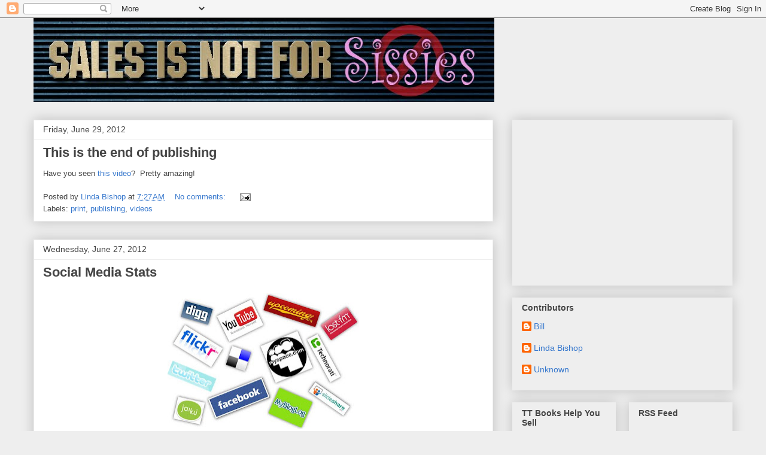

--- FILE ---
content_type: text/html; charset=UTF-8
request_url: http://www.salesisnotforsissies.com/2012/06/
body_size: 16350
content:
<!DOCTYPE html>
<html class='v2' dir='ltr' xmlns='http://www.w3.org/1999/xhtml' xmlns:b='http://www.google.com/2005/gml/b' xmlns:data='http://www.google.com/2005/gml/data' xmlns:expr='http://www.google.com/2005/gml/expr'>
<head>
<link href='https://www.blogger.com/static/v1/widgets/335934321-css_bundle_v2.css' rel='stylesheet' type='text/css'/>
<meta content='IE=EmulateIE7' http-equiv='X-UA-Compatible'/>
<meta content='width=1100' name='viewport'/>
<meta content='text/html; charset=UTF-8' http-equiv='Content-Type'/>
<meta content='blogger' name='generator'/>
<link href='http://www.salesisnotforsissies.com/favicon.ico' rel='icon' type='image/x-icon'/>
<link href='http://www.salesisnotforsissies.com/2012/06/' rel='canonical'/>
<link rel="alternate" type="application/atom+xml" title="Sales Is Not For Sissies - Atom" href="http://www.salesisnotforsissies.com/feeds/posts/default" />
<link rel="alternate" type="application/rss+xml" title="Sales Is Not For Sissies - RSS" href="http://www.salesisnotforsissies.com/feeds/posts/default?alt=rss" />
<link rel="service.post" type="application/atom+xml" title="Sales Is Not For Sissies - Atom" href="https://www.blogger.com/feeds/2678684908877727503/posts/default" />
<!--Can't find substitution for tag [blog.ieCssRetrofitLinks]-->
<meta content='http://www.salesisnotforsissies.com/2012/06/' property='og:url'/>
<meta content='Sales Is Not For Sissies' property='og:title'/>
<meta content='' property='og:description'/>
<title>Sales Is Not For Sissies: June 2012</title>
<style id='page-skin-1' type='text/css'><!--
/*
-----------------------------------------------
Blogger Template Style
Name:     Awesome Inc.
Designer: Tina Chen
URL:      tinachen.org
----------------------------------------------- */
/* Content
----------------------------------------------- */
body {
font: normal normal 13px 'Trebuchet MS', Trebuchet, sans-serif;
color: #444444;
background: #eeeeee none repeat scroll top left;
}
html body .content-outer {
min-width: 0;
max-width: 100%;
width: 100%;
}
a:link {
text-decoration: none;
color: #3778cd;
}
a:visited {
text-decoration: none;
color: #4d469c;
}
a:hover {
text-decoration: underline;
color: #3778cd;
}
.body-fauxcolumn-outer .cap-top {
position: absolute;
z-index: 1;
height: 276px;
width: 100%;
background: transparent none repeat-x scroll top left;
_background-image: none;
}
/* Columns
----------------------------------------------- */
.content-inner {
padding: 0;
}
.header-inner .section {
margin: 0 16px;
}
.tabs-inner .section {
margin: 0 16px;
}
.main-inner {
padding-top: 30px;
}
.main-inner .column-center-inner,
.main-inner .column-left-inner,
.main-inner .column-right-inner {
padding: 0 5px;
}
*+html body .main-inner .column-center-inner {
margin-top: -30px;
}
#layout .main-inner .column-center-inner {
margin-top: 0;
}
/* Header
----------------------------------------------- */
.header-outer {
margin: 0 0 0 0;
background: transparent none repeat scroll 0 0;
}
.Header h1 {
font: normal bold 60px 'Trebuchet MS', Trebuchet, sans-serif;
color: #444444;
text-shadow: 0 0 -1px #000000;
}
.Header h1 a {
color: #444444;
}
.Header .description {
font: normal normal 11px 'Trebuchet MS', Trebuchet, sans-serif;
color: #444444;
}
.header-inner .Header .titlewrapper,
.header-inner .Header .descriptionwrapper {
padding-left: 0;
padding-right: 0;
margin-bottom: 0;
}
.header-inner .Header .titlewrapper {
padding-top: 22px;
}
/* Tabs
----------------------------------------------- */
.tabs-outer {
overflow: hidden;
position: relative;
background: #eeeeee url(http://www.blogblog.com/1kt/awesomeinc/tabs_gradient_light.png) repeat scroll 0 0;
}
#layout .tabs-outer {
overflow: visible;
}
.tabs-cap-top, .tabs-cap-bottom {
position: absolute;
width: 100%;
border-top: 1px solid #999999;
}
.tabs-cap-bottom {
bottom: 0;
}
.tabs-inner .widget li a {
display: inline-block;
margin: 0;
padding: .6em 1.5em;
font: normal bold 11px 'Trebuchet MS', Trebuchet, sans-serif;
color: #444444;
border-top: 1px solid #999999;
border-bottom: 1px solid #999999;
border-left: 1px solid #999999;
height: 16px;
line-height: 16px;
}
.tabs-inner .widget li:last-child a {
border-right: 1px solid #999999;
}
.tabs-inner .widget li.selected a, .tabs-inner .widget li a:hover {
background: #666666 url(http://www.blogblog.com/1kt/awesomeinc/tabs_gradient_light.png) repeat-x scroll 0 -100px;
color: #ffffff;
}
/* Headings
----------------------------------------------- */
h2 {
font: normal bold 14px Arial, Tahoma, Helvetica, FreeSans, sans-serif;
color: #444444;
}
/* Widgets
----------------------------------------------- */
.main-inner .section {
margin: 0 27px;
padding: 0;
}
.main-inner .column-left-outer,
.main-inner .column-right-outer {
margin-top: 0;
}
#layout .main-inner .column-left-outer,
#layout .main-inner .column-right-outer {
margin-top: 0;
}
.main-inner .column-left-inner,
.main-inner .column-right-inner {
background: transparent none repeat 0 0;
-moz-box-shadow: 0 0 0 rgba(0, 0, 0, .2);
-webkit-box-shadow: 0 0 0 rgba(0, 0, 0, .2);
-goog-ms-box-shadow: 0 0 0 rgba(0, 0, 0, .2);
box-shadow: 0 0 0 rgba(0, 0, 0, .2);
-moz-border-radius: 0;
-webkit-border-radius: 0;
-goog-ms-border-radius: 0;
border-radius: 0;
}
#layout .main-inner .column-left-inner,
#layout .main-inner .column-right-inner {
margin-top: 0;
}
.sidebar .widget {
font: normal normal 14px Arial, Tahoma, Helvetica, FreeSans, sans-serif;
color: #444444;
}
.sidebar .widget a:link {
color: #3778cd;
}
.sidebar .widget a:visited {
color: #4d469c;
}
.sidebar .widget a:hover {
color: #3778cd;
}
.sidebar .widget h2 {
text-shadow: 0 0 -1px #000000;
}
.main-inner .widget {
background-color: #eeeeee;
border: 1px solid #eeeeee;
padding: 0 15px 15px;
margin: 20px -16px;
-moz-box-shadow: 0 0 20px rgba(0, 0, 0, .2);
-webkit-box-shadow: 0 0 20px rgba(0, 0, 0, .2);
-goog-ms-box-shadow: 0 0 20px rgba(0, 0, 0, .2);
box-shadow: 0 0 20px rgba(0, 0, 0, .2);
-moz-border-radius: 0;
-webkit-border-radius: 0;
-goog-ms-border-radius: 0;
border-radius: 0;
}
.main-inner .widget h2 {
margin: 0 -15px;
padding: .6em 15px .5em;
border-bottom: 1px solid transparent;
}
.footer-inner .widget h2 {
padding: 0 0 .4em;
border-bottom: 1px solid transparent;
}
.main-inner .widget h2 + div, .footer-inner .widget h2 + div {
border-top: 1px solid #eeeeee;
padding-top: 8px;
}
.main-inner .widget .widget-content {
margin: 0 -15px;
padding: 7px 15px 0;
}
.main-inner .widget ul, .main-inner .widget #ArchiveList ul.flat {
margin: -8px -15px 0;
padding: 0;
list-style: none;
}
.main-inner .widget #ArchiveList {
margin: -8px 0 0;
}
.main-inner .widget ul li, .main-inner .widget #ArchiveList ul.flat li {
padding: .5em 15px;
text-indent: 0;
color: #666666;
border-top: 1px solid #eeeeee;
border-bottom: 1px solid transparent;
}
.main-inner .widget #ArchiveList ul li {
padding-top: .25em;
padding-bottom: .25em;
}
.main-inner .widget ul li:first-child, .main-inner .widget #ArchiveList ul.flat li:first-child {
border-top: none;
}
.main-inner .widget ul li:last-child, .main-inner .widget #ArchiveList ul.flat li:last-child {
border-bottom: none;
}
.post-body {
position: relative;
}
.main-inner .widget .post-body ul {
padding: 0 2.5em;
margin: .5em 0;
list-style: disc;
}
.main-inner .widget .post-body ul li {
padding: 0.25em 0;
margin-bottom: .25em;
color: #444444;
border: none;
}
.footer-inner .widget ul {
padding: 0;
list-style: none;
}
.widget .zippy {
color: #666666;
}
/* Posts
----------------------------------------------- */
body .main-inner .Blog {
padding: 0;
margin-bottom: 1em;
background-color: transparent;
border: none;
-moz-box-shadow: 0 0 0 rgba(0, 0, 0, 0);
-webkit-box-shadow: 0 0 0 rgba(0, 0, 0, 0);
-goog-ms-box-shadow: 0 0 0 rgba(0, 0, 0, 0);
box-shadow: 0 0 0 rgba(0, 0, 0, 0);
}
.main-inner .section:last-child .Blog:last-child {
padding: 0;
margin-bottom: 1em;
}
.main-inner .widget h2.date-header {
margin: 0 -15px 1px;
padding: 0 0 0 0;
font: normal normal 14px Arial, Tahoma, Helvetica, FreeSans, sans-serif;
color: #444444;
background: transparent none no-repeat scroll top left;
border-top: 0 solid #eeeeee;
border-bottom: 1px solid transparent;
-moz-border-radius-topleft: 0;
-moz-border-radius-topright: 0;
-webkit-border-top-left-radius: 0;
-webkit-border-top-right-radius: 0;
border-top-left-radius: 0;
border-top-right-radius: 0;
position: static;
bottom: 100%;
right: 15px;
text-shadow: 0 0 -1px #000000;
}
.main-inner .widget h2.date-header span {
font: normal normal 14px Arial, Tahoma, Helvetica, FreeSans, sans-serif;
display: block;
padding: .5em 15px;
border-left: 0 solid #eeeeee;
border-right: 0 solid #eeeeee;
}
.date-outer {
position: relative;
margin: 30px 0 20px;
padding: 0 15px;
background-color: #ffffff;
border: 1px solid #eeeeee;
-moz-box-shadow: 0 0 20px rgba(0, 0, 0, .2);
-webkit-box-shadow: 0 0 20px rgba(0, 0, 0, .2);
-goog-ms-box-shadow: 0 0 20px rgba(0, 0, 0, .2);
box-shadow: 0 0 20px rgba(0, 0, 0, .2);
-moz-border-radius: 0;
-webkit-border-radius: 0;
-goog-ms-border-radius: 0;
border-radius: 0;
}
.date-outer:first-child {
margin-top: 0;
}
.date-outer:last-child {
margin-bottom: 20px;
-moz-border-radius-bottomleft: 0;
-moz-border-radius-bottomright: 0;
-webkit-border-bottom-left-radius: 0;
-webkit-border-bottom-right-radius: 0;
-goog-ms-border-bottom-left-radius: 0;
-goog-ms-border-bottom-right-radius: 0;
border-bottom-left-radius: 0;
border-bottom-right-radius: 0;
}
.date-posts {
margin: 0 -15px;
padding: 0 15px;
clear: both;
}
.post-outer, .inline-ad {
border-top: 1px solid #eeeeee;
margin: 0 -15px;
padding: 15px 15px;
}
.post-outer {
padding-bottom: 10px;
}
.post-outer:first-child {
padding-top: 0;
border-top: none;
}
.post-outer:last-child, .inline-ad:last-child {
border-bottom: none;
}
.post-body {
position: relative;
}
.post-body img {
padding: 8px;
background: transparent;
border: 1px solid transparent;
-moz-box-shadow: 0 0 0 rgba(0, 0, 0, .2);
-webkit-box-shadow: 0 0 0 rgba(0, 0, 0, .2);
box-shadow: 0 0 0 rgba(0, 0, 0, .2);
-moz-border-radius: 0;
-webkit-border-radius: 0;
border-radius: 0;
}
h3.post-title, h4 {
font: normal bold 22px Arial, Tahoma, Helvetica, FreeSans, sans-serif;
color: #444444;
}
h3.post-title a {
font: normal bold 22px Arial, Tahoma, Helvetica, FreeSans, sans-serif;
color: #444444;
}
h3.post-title a:hover {
color: #3778cd;
text-decoration: underline;
}
.post-header {
margin: 0 0 1em;
}
.post-body {
line-height: 1.4;
}
.post-outer h2 {
color: #444444;
}
.post-footer {
margin: 1.5em 0 0;
}
#blog-pager {
padding: 15px;
font-size: 120%;
background-color: #ffffff;
border: 1px solid #eeeeee;
-moz-box-shadow: 0 0 20px rgba(0, 0, 0, .2);
-webkit-box-shadow: 0 0 20px rgba(0, 0, 0, .2);
-goog-ms-box-shadow: 0 0 20px rgba(0, 0, 0, .2);
box-shadow: 0 0 20px rgba(0, 0, 0, .2);
-moz-border-radius: 0;
-webkit-border-radius: 0;
-goog-ms-border-radius: 0;
border-radius: 0;
-moz-border-radius-topleft: 0;
-moz-border-radius-topright: 0;
-webkit-border-top-left-radius: 0;
-webkit-border-top-right-radius: 0;
-goog-ms-border-top-left-radius: 0;
-goog-ms-border-top-right-radius: 0;
border-top-left-radius: 0;
border-top-right-radius-topright: 0;
margin-top: 1em;
}
.blog-feeds, .post-feeds {
margin: 1em 0;
text-align: center;
color: #444444;
}
.blog-feeds a, .post-feeds a {
color: #3778cd;
}
.blog-feeds a:visited, .post-feeds a:visited {
color: #4d469c;
}
.blog-feeds a:hover, .post-feeds a:hover {
color: #3778cd;
}
.post-outer .comments {
margin-top: 2em;
}
/* Comments
----------------------------------------------- */
.comments .comments-content .icon.blog-author {
background-repeat: no-repeat;
background-image: url([data-uri]);
}
.comments .comments-content .loadmore a {
border-top: 1px solid #999999;
border-bottom: 1px solid #999999;
}
.comments .continue {
border-top: 2px solid #999999;
}
/* Footer
----------------------------------------------- */
.footer-outer {
margin: -20px 0 -1px;
padding: 20px 0 0;
color: #444444;
overflow: hidden;
}
.footer-fauxborder-left {
border-top: 1px solid #eeeeee;
background: #ffffff none repeat scroll 0 0;
-moz-box-shadow: 0 0 20px rgba(0, 0, 0, .2);
-webkit-box-shadow: 0 0 20px rgba(0, 0, 0, .2);
-goog-ms-box-shadow: 0 0 20px rgba(0, 0, 0, .2);
box-shadow: 0 0 20px rgba(0, 0, 0, .2);
margin: 0 -20px;
}
/* Mobile
----------------------------------------------- */
body.mobile {
background-size: auto;
}
.mobile .body-fauxcolumn-outer {
background: transparent none repeat scroll top left;
}
*+html body.mobile .main-inner .column-center-inner {
margin-top: 0;
}
.mobile .main-inner .widget {
padding: 0 0 15px;
}
.mobile .main-inner .widget h2 + div,
.mobile .footer-inner .widget h2 + div {
border-top: none;
padding-top: 0;
}
.mobile .footer-inner .widget h2 {
padding: 0.5em 0;
border-bottom: none;
}
.mobile .main-inner .widget .widget-content {
margin: 0;
padding: 7px 0 0;
}
.mobile .main-inner .widget ul,
.mobile .main-inner .widget #ArchiveList ul.flat {
margin: 0 -15px 0;
}
.mobile .main-inner .widget h2.date-header {
right: 0;
}
.mobile .date-header span {
padding: 0.4em 0;
}
.mobile .date-outer:first-child {
margin-bottom: 0;
border: 1px solid #eeeeee;
-moz-border-radius-topleft: 0;
-moz-border-radius-topright: 0;
-webkit-border-top-left-radius: 0;
-webkit-border-top-right-radius: 0;
-goog-ms-border-top-left-radius: 0;
-goog-ms-border-top-right-radius: 0;
border-top-left-radius: 0;
border-top-right-radius: 0;
}
.mobile .date-outer {
border-color: #eeeeee;
border-width: 0 1px 1px;
}
.mobile .date-outer:last-child {
margin-bottom: 0;
}
.mobile .main-inner {
padding: 0;
}
.mobile .header-inner .section {
margin: 0;
}
.mobile .post-outer, .mobile .inline-ad {
padding: 5px 0;
}
.mobile .tabs-inner .section {
margin: 0 10px;
}
.mobile .main-inner .widget h2 {
margin: 0;
padding: 0;
}
.mobile .main-inner .widget h2.date-header span {
padding: 0;
}
.mobile .main-inner .widget .widget-content {
margin: 0;
padding: 7px 0 0;
}
.mobile #blog-pager {
border: 1px solid transparent;
background: #ffffff none repeat scroll 0 0;
}
.mobile .main-inner .column-left-inner,
.mobile .main-inner .column-right-inner {
background: transparent none repeat 0 0;
-moz-box-shadow: none;
-webkit-box-shadow: none;
-goog-ms-box-shadow: none;
box-shadow: none;
}
.mobile .date-posts {
margin: 0;
padding: 0;
}
.mobile .footer-fauxborder-left {
margin: 0;
border-top: inherit;
}
.mobile .main-inner .section:last-child .Blog:last-child {
margin-bottom: 0;
}
.mobile-index-contents {
color: #444444;
}
.mobile .mobile-link-button {
background: #3778cd url(http://www.blogblog.com/1kt/awesomeinc/tabs_gradient_light.png) repeat scroll 0 0;
}
.mobile-link-button a:link, .mobile-link-button a:visited {
color: #ffffff;
}
.mobile .tabs-inner .PageList .widget-content {
background: transparent;
border-top: 1px solid;
border-color: #999999;
color: #444444;
}
.mobile .tabs-inner .PageList .widget-content .pagelist-arrow {
border-left: 1px solid #999999;
}

--></style>
<style id='template-skin-1' type='text/css'><!--
body {
min-width: 1200px;
}
.content-outer, .content-fauxcolumn-outer, .region-inner {
min-width: 1200px;
max-width: 1200px;
_width: 1200px;
}
.main-inner .columns {
padding-left: 0px;
padding-right: 400px;
}
.main-inner .fauxcolumn-center-outer {
left: 0px;
right: 400px;
/* IE6 does not respect left and right together */
_width: expression(this.parentNode.offsetWidth -
parseInt("0px") -
parseInt("400px") + 'px');
}
.main-inner .fauxcolumn-left-outer {
width: 0px;
}
.main-inner .fauxcolumn-right-outer {
width: 400px;
}
.main-inner .column-left-outer {
width: 0px;
right: 100%;
margin-left: -0px;
}
.main-inner .column-right-outer {
width: 400px;
margin-right: -400px;
}
#layout {
min-width: 0;
}
#layout .content-outer {
min-width: 0;
width: 800px;
}
#layout .region-inner {
min-width: 0;
width: auto;
}
--></style>
<link href='https://www.blogger.com/dyn-css/authorization.css?targetBlogID=2678684908877727503&amp;zx=48e3f5ce-b468-44ad-b639-e80d2da0dbad' media='none' onload='if(media!=&#39;all&#39;)media=&#39;all&#39;' rel='stylesheet'/><noscript><link href='https://www.blogger.com/dyn-css/authorization.css?targetBlogID=2678684908877727503&amp;zx=48e3f5ce-b468-44ad-b639-e80d2da0dbad' rel='stylesheet'/></noscript>
<meta name='google-adsense-platform-account' content='ca-host-pub-1556223355139109'/>
<meta name='google-adsense-platform-domain' content='blogspot.com'/>

<!-- data-ad-client=ca-pub-5161991150020151 -->

</head>
<body class='loading variant-light'>
<div class='navbar section' id='navbar'><div class='widget Navbar' data-version='1' id='Navbar1'><script type="text/javascript">
    function setAttributeOnload(object, attribute, val) {
      if(window.addEventListener) {
        window.addEventListener('load',
          function(){ object[attribute] = val; }, false);
      } else {
        window.attachEvent('onload', function(){ object[attribute] = val; });
      }
    }
  </script>
<div id="navbar-iframe-container"></div>
<script type="text/javascript" src="https://apis.google.com/js/platform.js"></script>
<script type="text/javascript">
      gapi.load("gapi.iframes:gapi.iframes.style.bubble", function() {
        if (gapi.iframes && gapi.iframes.getContext) {
          gapi.iframes.getContext().openChild({
              url: 'https://www.blogger.com/navbar/2678684908877727503?origin\x3dhttp://www.salesisnotforsissies.com',
              where: document.getElementById("navbar-iframe-container"),
              id: "navbar-iframe"
          });
        }
      });
    </script><script type="text/javascript">
(function() {
var script = document.createElement('script');
script.type = 'text/javascript';
script.src = '//pagead2.googlesyndication.com/pagead/js/google_top_exp.js';
var head = document.getElementsByTagName('head')[0];
if (head) {
head.appendChild(script);
}})();
</script>
</div></div>
<div class='body-fauxcolumns'>
<div class='fauxcolumn-outer body-fauxcolumn-outer'>
<div class='cap-top'>
<div class='cap-left'></div>
<div class='cap-right'></div>
</div>
<div class='fauxborder-left'>
<div class='fauxborder-right'></div>
<div class='fauxcolumn-inner'>
</div>
</div>
<div class='cap-bottom'>
<div class='cap-left'></div>
<div class='cap-right'></div>
</div>
</div>
</div>
<div class='content'>
<div class='content-fauxcolumns'>
<div class='fauxcolumn-outer content-fauxcolumn-outer'>
<div class='cap-top'>
<div class='cap-left'></div>
<div class='cap-right'></div>
</div>
<div class='fauxborder-left'>
<div class='fauxborder-right'></div>
<div class='fauxcolumn-inner'>
</div>
</div>
<div class='cap-bottom'>
<div class='cap-left'></div>
<div class='cap-right'></div>
</div>
</div>
</div>
<div class='content-outer'>
<div class='content-cap-top cap-top'>
<div class='cap-left'></div>
<div class='cap-right'></div>
</div>
<div class='fauxborder-left content-fauxborder-left'>
<div class='fauxborder-right content-fauxborder-right'></div>
<div class='content-inner'>
<header>
<div class='header-outer'>
<div class='header-cap-top cap-top'>
<div class='cap-left'></div>
<div class='cap-right'></div>
</div>
<div class='fauxborder-left header-fauxborder-left'>
<div class='fauxborder-right header-fauxborder-right'></div>
<div class='region-inner header-inner'>
<div class='header section' id='header'><div class='widget Header' data-version='1' id='Header1'>
<div id='header-inner'>
<a href='http://www.salesisnotforsissies.com/' style='display: block'>
<img alt='Sales Is Not For Sissies' height='140px; ' id='Header1_headerimg' src='https://blogger.googleusercontent.com/img/b/R29vZ2xl/AVvXsEjYvBIascXCIf9GekFWr6w5-u2F3yisWjYpZ2jTgsUfkWSzPoI-Jzd_vI9L7xCZN6RkPhTwQ9nEuyW3EvbEDGres_nTU7tQMo7BRHD4_tY6Mq-5sKy3rmafkEsQBZHDd6AbyE2GFCuz6NVO/s1600-r/BlogHeadSissies.jpg' style='display: block' width='770px; '/>
</a>
</div>
</div></div>
</div>
</div>
<div class='header-cap-bottom cap-bottom'>
<div class='cap-left'></div>
<div class='cap-right'></div>
</div>
</div>
</header>
<div class='tabs-outer'>
<div class='tabs-cap-top cap-top'>
<div class='cap-left'></div>
<div class='cap-right'></div>
</div>
<div class='fauxborder-left tabs-fauxborder-left'>
<div class='fauxborder-right tabs-fauxborder-right'></div>
<div class='region-inner tabs-inner'>
<div class='tabs no-items section' id='crosscol'></div>
<div class='tabs no-items section' id='crosscol-overflow'></div>
</div>
</div>
<div class='tabs-cap-bottom cap-bottom'>
<div class='cap-left'></div>
<div class='cap-right'></div>
</div>
</div>
<div class='main-outer'>
<div class='main-cap-top cap-top'>
<div class='cap-left'></div>
<div class='cap-right'></div>
</div>
<div class='fauxborder-left main-fauxborder-left'>
<div class='fauxborder-right main-fauxborder-right'></div>
<div class='region-inner main-inner'>
<div class='columns fauxcolumns'>
<div class='fauxcolumn-outer fauxcolumn-center-outer'>
<div class='cap-top'>
<div class='cap-left'></div>
<div class='cap-right'></div>
</div>
<div class='fauxborder-left'>
<div class='fauxborder-right'></div>
<div class='fauxcolumn-inner'>
</div>
</div>
<div class='cap-bottom'>
<div class='cap-left'></div>
<div class='cap-right'></div>
</div>
</div>
<div class='fauxcolumn-outer fauxcolumn-left-outer'>
<div class='cap-top'>
<div class='cap-left'></div>
<div class='cap-right'></div>
</div>
<div class='fauxborder-left'>
<div class='fauxborder-right'></div>
<div class='fauxcolumn-inner'>
</div>
</div>
<div class='cap-bottom'>
<div class='cap-left'></div>
<div class='cap-right'></div>
</div>
</div>
<div class='fauxcolumn-outer fauxcolumn-right-outer'>
<div class='cap-top'>
<div class='cap-left'></div>
<div class='cap-right'></div>
</div>
<div class='fauxborder-left'>
<div class='fauxborder-right'></div>
<div class='fauxcolumn-inner'>
</div>
</div>
<div class='cap-bottom'>
<div class='cap-left'></div>
<div class='cap-right'></div>
</div>
</div>
<!-- corrects IE6 width calculation -->
<div class='columns-inner'>
<div class='column-center-outer'>
<div class='column-center-inner'>
<div class='main section' id='main'><div class='widget Blog' data-version='1' id='Blog1'>
<div class='blog-posts hfeed'>

          <div class="date-outer">
        
<h2 class='date-header'><span>Friday, June 29, 2012</span></h2>

          <div class="date-posts">
        
<div class='post-outer'>
<div class='post hentry uncustomized-post-template' itemprop='blogPost' itemscope='itemscope' itemtype='http://schema.org/BlogPosting'>
<meta content='2678684908877727503' itemprop='blogId'/>
<meta content='7154786080702110556' itemprop='postId'/>
<a name='7154786080702110556'></a>
<h3 class='post-title entry-title' itemprop='name'>
<a href='http://www.salesisnotforsissies.com/2012/06/this-is-end-of-publishing.html'>This is the end of publishing</a>
</h3>
<div class='post-header'>
<div class='post-header-line-1'></div>
</div>
<div class='post-body entry-content' id='post-body-7154786080702110556' itemprop='description articleBody'>
<span style="font-family: &quot;Trebuchet MS&quot;, sans-serif;">Have you seen </span><a href="http://www.thekhakigroup.com/menu_1_video_6.htm" target="_blank"><span style="font-family: &quot;Trebuchet MS&quot;, sans-serif;">this video</span></a><span style="font-family: &quot;Trebuchet MS&quot;, sans-serif;">?&nbsp; Pretty amazing!</span>
<div style='clear: both;'></div>
</div>
<div class='post-footer'>
<div class='post-footer-line post-footer-line-1'>
<span class='post-author vcard'>
Posted by
<span class='fn' itemprop='author' itemscope='itemscope' itemtype='http://schema.org/Person'>
<meta content='https://www.blogger.com/profile/10831485034689722536' itemprop='url'/>
<a class='g-profile' href='https://www.blogger.com/profile/10831485034689722536' rel='author' title='author profile'>
<span itemprop='name'>Linda Bishop</span>
</a>
</span>
</span>
<span class='post-timestamp'>
at
<meta content='http://www.salesisnotforsissies.com/2012/06/this-is-end-of-publishing.html' itemprop='url'/>
<a class='timestamp-link' href='http://www.salesisnotforsissies.com/2012/06/this-is-end-of-publishing.html' rel='bookmark' title='permanent link'><abbr class='published' itemprop='datePublished' title='2012-06-29T07:27:00-04:00'>7:27&#8239;AM</abbr></a>
</span>
<span class='post-comment-link'>
<a class='comment-link' href='https://www.blogger.com/comment/fullpage/post/2678684908877727503/7154786080702110556' onclick='javascript:window.open(this.href, "bloggerPopup", "toolbar=0,location=0,statusbar=1,menubar=0,scrollbars=yes,width=640,height=500"); return false;'>
No comments:
  </a>
</span>
<span class='post-icons'>
<span class='item-action'>
<a href='https://www.blogger.com/email-post/2678684908877727503/7154786080702110556' title='Email Post'>
<img alt='' class='icon-action' height='13' src='https://resources.blogblog.com/img/icon18_email.gif' width='18'/>
</a>
</span>
<span class='item-control blog-admin pid-1777843034'>
<a href='https://www.blogger.com/post-edit.g?blogID=2678684908877727503&postID=7154786080702110556&from=pencil' title='Edit Post'>
<img alt='' class='icon-action' height='18' src='https://resources.blogblog.com/img/icon18_edit_allbkg.gif' width='18'/>
</a>
</span>
</span>
<div class='post-share-buttons goog-inline-block'>
</div>
</div>
<div class='post-footer-line post-footer-line-2'>
<span class='post-labels'>
Labels:
<a href='http://www.salesisnotforsissies.com/search/label/print' rel='tag'>print</a>,
<a href='http://www.salesisnotforsissies.com/search/label/publishing' rel='tag'>publishing</a>,
<a href='http://www.salesisnotforsissies.com/search/label/videos' rel='tag'>videos</a>
</span>
</div>
<div class='post-footer-line post-footer-line-3'>
<span class='post-location'>
</span>
</div>
</div>
</div>
</div>

          </div></div>
        

          <div class="date-outer">
        
<h2 class='date-header'><span>Wednesday, June 27, 2012</span></h2>

          <div class="date-posts">
        
<div class='post-outer'>
<div class='post hentry uncustomized-post-template' itemprop='blogPost' itemscope='itemscope' itemtype='http://schema.org/BlogPosting'>
<meta content='https://blogger.googleusercontent.com/img/b/R29vZ2xl/AVvXsEh_x4yLIxm7ZdLEPbV5rvNazLtnA3H0io_b-TU485Z3hqFsEyMl0NoEaKghbNlVEWeMnLWToVJU5wExcDksrx3ZVdj1uQ0YFBMjkViByKWtIZTM_rkp4I8Bw5aZ61lf51j1hJAkla7vVPow/s320/social-media-waste-of-time.jpg' itemprop='image_url'/>
<meta content='2678684908877727503' itemprop='blogId'/>
<meta content='976309907943058639' itemprop='postId'/>
<a name='976309907943058639'></a>
<h3 class='post-title entry-title' itemprop='name'>
<a href='http://www.salesisnotforsissies.com/2012/06/social-media-stats.html'>Social Media Stats</a>
</h3>
<div class='post-header'>
<div class='post-header-line-1'></div>
</div>
<div class='post-body entry-content' id='post-body-976309907943058639' itemprop='description articleBody'>
<div class="separator" style="clear: both; text-align: center;">
<a href="https://blogger.googleusercontent.com/img/b/R29vZ2xl/AVvXsEh_x4yLIxm7ZdLEPbV5rvNazLtnA3H0io_b-TU485Z3hqFsEyMl0NoEaKghbNlVEWeMnLWToVJU5wExcDksrx3ZVdj1uQ0YFBMjkViByKWtIZTM_rkp4I8Bw5aZ61lf51j1hJAkla7vVPow/s1600/social-media-waste-of-time.jpg" imageanchor="1" style="margin-left: 1em; margin-right: 1em;"><img border="0" height="227" src="https://blogger.googleusercontent.com/img/b/R29vZ2xl/AVvXsEh_x4yLIxm7ZdLEPbV5rvNazLtnA3H0io_b-TU485Z3hqFsEyMl0NoEaKghbNlVEWeMnLWToVJU5wExcDksrx3ZVdj1uQ0YFBMjkViByKWtIZTM_rkp4I8Bw5aZ61lf51j1hJAkla7vVPow/s320/social-media-waste-of-time.jpg" width="320" /></a></div>
<br />
<br />
<span style="font-family: &quot;Trebuchet MS&quot;, sans-serif;">According to Newtek Business Services, 57 percent of small business owners say that social media is driving their growth. Additionally, 55 percent of business owners say Facebook and Twitter are significant engines of growth, while 58 percent use these tools to communicate with existing customers.</span><br />
<br />
<span style="font-family: &quot;Trebuchet MS&quot;, sans-serif;">How does your company utilize social media to its advantage?</span><br />
<br />
<span style="font-family: &quot;Trebuchet MS&quot;, sans-serif;">(Source: CANVAS Magazine)</span>
<div style='clear: both;'></div>
</div>
<div class='post-footer'>
<div class='post-footer-line post-footer-line-1'>
<span class='post-author vcard'>
Posted by
<span class='fn' itemprop='author' itemscope='itemscope' itemtype='http://schema.org/Person'>
<meta content='https://www.blogger.com/profile/10831485034689722536' itemprop='url'/>
<a class='g-profile' href='https://www.blogger.com/profile/10831485034689722536' rel='author' title='author profile'>
<span itemprop='name'>Linda Bishop</span>
</a>
</span>
</span>
<span class='post-timestamp'>
at
<meta content='http://www.salesisnotforsissies.com/2012/06/social-media-stats.html' itemprop='url'/>
<a class='timestamp-link' href='http://www.salesisnotforsissies.com/2012/06/social-media-stats.html' rel='bookmark' title='permanent link'><abbr class='published' itemprop='datePublished' title='2012-06-27T08:20:00-04:00'>8:20&#8239;AM</abbr></a>
</span>
<span class='post-comment-link'>
<a class='comment-link' href='https://www.blogger.com/comment/fullpage/post/2678684908877727503/976309907943058639' onclick='javascript:window.open(this.href, "bloggerPopup", "toolbar=0,location=0,statusbar=1,menubar=0,scrollbars=yes,width=640,height=500"); return false;'>
No comments:
  </a>
</span>
<span class='post-icons'>
<span class='item-action'>
<a href='https://www.blogger.com/email-post/2678684908877727503/976309907943058639' title='Email Post'>
<img alt='' class='icon-action' height='13' src='https://resources.blogblog.com/img/icon18_email.gif' width='18'/>
</a>
</span>
<span class='item-control blog-admin pid-1777843034'>
<a href='https://www.blogger.com/post-edit.g?blogID=2678684908877727503&postID=976309907943058639&from=pencil' title='Edit Post'>
<img alt='' class='icon-action' height='18' src='https://resources.blogblog.com/img/icon18_edit_allbkg.gif' width='18'/>
</a>
</span>
</span>
<div class='post-share-buttons goog-inline-block'>
</div>
</div>
<div class='post-footer-line post-footer-line-2'>
<span class='post-labels'>
Labels:
<a href='http://www.salesisnotforsissies.com/search/label/Facebook' rel='tag'>Facebook</a>,
<a href='http://www.salesisnotforsissies.com/search/label/Social%20Media' rel='tag'>Social Media</a>,
<a href='http://www.salesisnotforsissies.com/search/label/twitter' rel='tag'>twitter</a>
</span>
</div>
<div class='post-footer-line post-footer-line-3'>
<span class='post-location'>
</span>
</div>
</div>
</div>
</div>

          </div></div>
        

          <div class="date-outer">
        
<h2 class='date-header'><span>Monday, June 25, 2012</span></h2>

          <div class="date-posts">
        
<div class='post-outer'>
<div class='post hentry uncustomized-post-template' itemprop='blogPost' itemscope='itemscope' itemtype='http://schema.org/BlogPosting'>
<meta content='https://blogger.googleusercontent.com/img/b/R29vZ2xl/AVvXsEhe-R-ngs0KNlJlVupKQf24LssWSGyYOpQOe1PGuLMF6IEs_r_osX1K_LW7u_adFjeGPumBEdMRnkWJUt7Bk0SZ6hEDx48YZ326mO2_NBLaz4Iz3aUVBVpFQ5wqiIjSvLacxo3bgshS09JF/s1600/www.jpg' itemprop='image_url'/>
<meta content='2678684908877727503' itemprop='blogId'/>
<meta content='2650618699247029298' itemprop='postId'/>
<a name='2650618699247029298'></a>
<h3 class='post-title entry-title' itemprop='name'>
<a href='http://www.salesisnotforsissies.com/2012/06/online-to-do-june-2012.html'>Online To-Do: June 2012</a>
</h3>
<div class='post-header'>
<div class='post-header-line-1'></div>
</div>
<div class='post-body entry-content' id='post-body-2650618699247029298' itemprop='description articleBody'>
<div class="separator" style="clear: both; text-align: center;">
<a href="https://blogger.googleusercontent.com/img/b/R29vZ2xl/AVvXsEhe-R-ngs0KNlJlVupKQf24LssWSGyYOpQOe1PGuLMF6IEs_r_osX1K_LW7u_adFjeGPumBEdMRnkWJUt7Bk0SZ6hEDx48YZ326mO2_NBLaz4Iz3aUVBVpFQ5wqiIjSvLacxo3bgshS09JF/s1600/www.jpg" imageanchor="1" style="margin-left: 1em; margin-right: 1em;"><img border="0" src="https://blogger.googleusercontent.com/img/b/R29vZ2xl/AVvXsEhe-R-ngs0KNlJlVupKQf24LssWSGyYOpQOe1PGuLMF6IEs_r_osX1K_LW7u_adFjeGPumBEdMRnkWJUt7Bk0SZ6hEDx48YZ326mO2_NBLaz4Iz3aUVBVpFQ5wqiIjSvLacxo3bgshS09JF/s1600/www.jpg" /></a></div>
<br />
<br />
<span style="font-family: &quot;Trebuchet MS&quot;, sans-serif;">Before you head into your next meeting, check out <a href="http://www.business2community.com/" target="_blank">Business 2 Community</a>. The site has great information including stats that you can use to close a deal and get your prospect to realize you know what you're talking about!</span>
<div style='clear: both;'></div>
</div>
<div class='post-footer'>
<div class='post-footer-line post-footer-line-1'>
<span class='post-author vcard'>
Posted by
<span class='fn' itemprop='author' itemscope='itemscope' itemtype='http://schema.org/Person'>
<meta content='https://www.blogger.com/profile/10831485034689722536' itemprop='url'/>
<a class='g-profile' href='https://www.blogger.com/profile/10831485034689722536' rel='author' title='author profile'>
<span itemprop='name'>Linda Bishop</span>
</a>
</span>
</span>
<span class='post-timestamp'>
at
<meta content='http://www.salesisnotforsissies.com/2012/06/online-to-do-june-2012.html' itemprop='url'/>
<a class='timestamp-link' href='http://www.salesisnotforsissies.com/2012/06/online-to-do-june-2012.html' rel='bookmark' title='permanent link'><abbr class='published' itemprop='datePublished' title='2012-06-25T08:13:00-04:00'>8:13&#8239;AM</abbr></a>
</span>
<span class='post-comment-link'>
<a class='comment-link' href='https://www.blogger.com/comment/fullpage/post/2678684908877727503/2650618699247029298' onclick='javascript:window.open(this.href, "bloggerPopup", "toolbar=0,location=0,statusbar=1,menubar=0,scrollbars=yes,width=640,height=500"); return false;'>
No comments:
  </a>
</span>
<span class='post-icons'>
<span class='item-action'>
<a href='https://www.blogger.com/email-post/2678684908877727503/2650618699247029298' title='Email Post'>
<img alt='' class='icon-action' height='13' src='https://resources.blogblog.com/img/icon18_email.gif' width='18'/>
</a>
</span>
<span class='item-control blog-admin pid-1777843034'>
<a href='https://www.blogger.com/post-edit.g?blogID=2678684908877727503&postID=2650618699247029298&from=pencil' title='Edit Post'>
<img alt='' class='icon-action' height='18' src='https://resources.blogblog.com/img/icon18_edit_allbkg.gif' width='18'/>
</a>
</span>
</span>
<div class='post-share-buttons goog-inline-block'>
</div>
</div>
<div class='post-footer-line post-footer-line-2'>
<span class='post-labels'>
Labels:
<a href='http://www.salesisnotforsissies.com/search/label/online%20to-do' rel='tag'>online to-do</a>
</span>
</div>
<div class='post-footer-line post-footer-line-3'>
<span class='post-location'>
</span>
</div>
</div>
</div>
</div>

          </div></div>
        

          <div class="date-outer">
        
<h2 class='date-header'><span>Friday, June 22, 2012</span></h2>

          <div class="date-posts">
        
<div class='post-outer'>
<div class='post hentry uncustomized-post-template' itemprop='blogPost' itemscope='itemscope' itemtype='http://schema.org/BlogPosting'>
<meta content='https://blogger.googleusercontent.com/img/b/R29vZ2xl/AVvXsEhMeLzJcfzp0XuSfXc0ajIA_Z0CqUqChm059U7QHxpiMt3jnSj63ZetKuieTK9P0gIUTt3qW4ynwUVKAfYYr2lhkq9AWlD6rqHTPRWfztu66wMC_R_c4L_M8MFCv7pP-Mwtcwa_VXOF1hQa/s200/pic-sm-intelligence.gif' itemprop='image_url'/>
<meta content='2678684908877727503' itemprop='blogId'/>
<meta content='8463681561769429444' itemprop='postId'/>
<a name='8463681561769429444'></a>
<h3 class='post-title entry-title' itemprop='name'>
<a href='http://www.salesisnotforsissies.com/2012/06/intelligent-persistence-application.html'>Intelligent Persistence: The Application</a>
</h3>
<div class='post-header'>
<div class='post-header-line-1'></div>
</div>
<div class='post-body entry-content' id='post-body-8463681561769429444' itemprop='description articleBody'>
<div class="separator" style="clear: both; text-align: center;">
<a href="https://blogger.googleusercontent.com/img/b/R29vZ2xl/AVvXsEhMeLzJcfzp0XuSfXc0ajIA_Z0CqUqChm059U7QHxpiMt3jnSj63ZetKuieTK9P0gIUTt3qW4ynwUVKAfYYr2lhkq9AWlD6rqHTPRWfztu66wMC_R_c4L_M8MFCv7pP-Mwtcwa_VXOF1hQa/s1600/pic-sm-intelligence.gif" imageanchor="1" style="margin-left: 1em; margin-right: 1em;"><img border="0" height="200" src="https://blogger.googleusercontent.com/img/b/R29vZ2xl/AVvXsEhMeLzJcfzp0XuSfXc0ajIA_Z0CqUqChm059U7QHxpiMt3jnSj63ZetKuieTK9P0gIUTt3qW4ynwUVKAfYYr2lhkq9AWlD6rqHTPRWfztu66wMC_R_c4L_M8MFCv7pP-Mwtcwa_VXOF1hQa/s200/pic-sm-intelligence.gif" width="181" /></a></div>
<br />
<span style="font-family: &quot;Trebuchet MS&quot;, sans-serif;">How to apply intelligent persistence.</span><br />
<ul><span style="font-family: &quot;Trebuchet MS&quot;, sans-serif;">
</span>
<li style="font-family: trebuchet ms;"><span style="font-family: &quot;Trebuchet MS&quot;, sans-serif;">Initiate contact multiple ways - phone, 
e-mail and mail. Often it takes 10 to 12 contacts before you get a response.
</span></li>
<li style="font-family: trebuchet ms;"><span style="font-family: &quot;Trebuchet MS&quot;, sans-serif;">Leave relevant messages that address pain 
points.
</span></li>
<li style="font-family: trebuchet ms;"><span style="font-family: &quot;Trebuchet MS&quot;, sans-serif;">Make sure you speak slowly and clearly, so 
the buyer can understand your name and number and write them down as you speak.
</span></li>
<li style="font-family: trebuchet ms;"><span style="font-family: &quot;Trebuchet MS&quot;, sans-serif;">Your voice is a tool. Be sure you sound 
friendly and upbeat, even if on the seventh message.
</span></li>
<li><span style="font-family: trebuchet ms;"><span style="font-family: &quot;Trebuchet MS&quot;, sans-serif;">Buyers will call back when they need 
what you're selling and they need it now.</span></span></li>
</ul>
<div style='clear: both;'></div>
</div>
<div class='post-footer'>
<div class='post-footer-line post-footer-line-1'>
<span class='post-author vcard'>
Posted by
<span class='fn' itemprop='author' itemscope='itemscope' itemtype='http://schema.org/Person'>
<meta content='https://www.blogger.com/profile/10831485034689722536' itemprop='url'/>
<a class='g-profile' href='https://www.blogger.com/profile/10831485034689722536' rel='author' title='author profile'>
<span itemprop='name'>Linda Bishop</span>
</a>
</span>
</span>
<span class='post-timestamp'>
at
<meta content='http://www.salesisnotforsissies.com/2012/06/intelligent-persistence-application.html' itemprop='url'/>
<a class='timestamp-link' href='http://www.salesisnotforsissies.com/2012/06/intelligent-persistence-application.html' rel='bookmark' title='permanent link'><abbr class='published' itemprop='datePublished' title='2012-06-22T07:27:00-04:00'>7:27&#8239;AM</abbr></a>
</span>
<span class='post-comment-link'>
<a class='comment-link' href='https://www.blogger.com/comment/fullpage/post/2678684908877727503/8463681561769429444' onclick='javascript:window.open(this.href, "bloggerPopup", "toolbar=0,location=0,statusbar=1,menubar=0,scrollbars=yes,width=640,height=500"); return false;'>
No comments:
  </a>
</span>
<span class='post-icons'>
<span class='item-action'>
<a href='https://www.blogger.com/email-post/2678684908877727503/8463681561769429444' title='Email Post'>
<img alt='' class='icon-action' height='13' src='https://resources.blogblog.com/img/icon18_email.gif' width='18'/>
</a>
</span>
<span class='item-control blog-admin pid-1777843034'>
<a href='https://www.blogger.com/post-edit.g?blogID=2678684908877727503&postID=8463681561769429444&from=pencil' title='Edit Post'>
<img alt='' class='icon-action' height='18' src='https://resources.blogblog.com/img/icon18_edit_allbkg.gif' width='18'/>
</a>
</span>
</span>
<div class='post-share-buttons goog-inline-block'>
</div>
</div>
<div class='post-footer-line post-footer-line-2'>
<span class='post-labels'>
Labels:
<a href='http://www.salesisnotforsissies.com/search/label/intellgent%20persistence' rel='tag'>intellgent persistence</a>,
<a href='http://www.salesisnotforsissies.com/search/label/prospects' rel='tag'>prospects</a>
</span>
</div>
<div class='post-footer-line post-footer-line-3'>
<span class='post-location'>
</span>
</div>
</div>
</div>
</div>

          </div></div>
        

          <div class="date-outer">
        
<h2 class='date-header'><span>Wednesday, June 20, 2012</span></h2>

          <div class="date-posts">
        
<div class='post-outer'>
<div class='post hentry uncustomized-post-template' itemprop='blogPost' itemscope='itemscope' itemtype='http://schema.org/BlogPosting'>
<meta content='2678684908877727503' itemprop='blogId'/>
<meta content='5996436528125979768' itemprop='postId'/>
<a name='5996436528125979768'></a>
<h3 class='post-title entry-title' itemprop='name'>
<a href='http://www.salesisnotforsissies.com/2012/06/intelligent-persistence-statistics.html'>Intelligent Persistence: The Statistics</a>
</h3>
<div class='post-header'>
<div class='post-header-line-1'></div>
</div>
<div class='post-body entry-content' id='post-body-5996436528125979768' itemprop='description articleBody'>
<span style="font-family: &quot;Trebuchet MS&quot;, sans-serif;">Did you know that four times out of five, you have a chance of making a sale is you practice Intelligent Persistence?</span><br />
<br />
<span style="font-family: &quot;Trebuchet MS&quot;, sans-serif;">Check back on&nbsp;Friday to learn more.</span>
<div style='clear: both;'></div>
</div>
<div class='post-footer'>
<div class='post-footer-line post-footer-line-1'>
<span class='post-author vcard'>
Posted by
<span class='fn' itemprop='author' itemscope='itemscope' itemtype='http://schema.org/Person'>
<meta content='https://www.blogger.com/profile/10831485034689722536' itemprop='url'/>
<a class='g-profile' href='https://www.blogger.com/profile/10831485034689722536' rel='author' title='author profile'>
<span itemprop='name'>Linda Bishop</span>
</a>
</span>
</span>
<span class='post-timestamp'>
at
<meta content='http://www.salesisnotforsissies.com/2012/06/intelligent-persistence-statistics.html' itemprop='url'/>
<a class='timestamp-link' href='http://www.salesisnotforsissies.com/2012/06/intelligent-persistence-statistics.html' rel='bookmark' title='permanent link'><abbr class='published' itemprop='datePublished' title='2012-06-20T07:24:00-04:00'>7:24&#8239;AM</abbr></a>
</span>
<span class='post-comment-link'>
<a class='comment-link' href='https://www.blogger.com/comment/fullpage/post/2678684908877727503/5996436528125979768' onclick='javascript:window.open(this.href, "bloggerPopup", "toolbar=0,location=0,statusbar=1,menubar=0,scrollbars=yes,width=640,height=500"); return false;'>
No comments:
  </a>
</span>
<span class='post-icons'>
<span class='item-action'>
<a href='https://www.blogger.com/email-post/2678684908877727503/5996436528125979768' title='Email Post'>
<img alt='' class='icon-action' height='13' src='https://resources.blogblog.com/img/icon18_email.gif' width='18'/>
</a>
</span>
<span class='item-control blog-admin pid-1777843034'>
<a href='https://www.blogger.com/post-edit.g?blogID=2678684908877727503&postID=5996436528125979768&from=pencil' title='Edit Post'>
<img alt='' class='icon-action' height='18' src='https://resources.blogblog.com/img/icon18_edit_allbkg.gif' width='18'/>
</a>
</span>
</span>
<div class='post-share-buttons goog-inline-block'>
</div>
</div>
<div class='post-footer-line post-footer-line-2'>
<span class='post-labels'>
Labels:
<a href='http://www.salesisnotforsissies.com/search/label/intellgent%20persistence' rel='tag'>intellgent persistence</a>,
<a href='http://www.salesisnotforsissies.com/search/label/prospects' rel='tag'>prospects</a>
</span>
</div>
<div class='post-footer-line post-footer-line-3'>
<span class='post-location'>
</span>
</div>
</div>
</div>
</div>

          </div></div>
        

          <div class="date-outer">
        
<h2 class='date-header'><span>Monday, June 18, 2012</span></h2>

          <div class="date-posts">
        
<div class='post-outer'>
<div class='post hentry uncustomized-post-template' itemprop='blogPost' itemscope='itemscope' itemtype='http://schema.org/BlogPosting'>
<meta content='https://blogger.googleusercontent.com/img/b/R29vZ2xl/AVvXsEgaFQcShJqhRCMUwIF4lpDDZcaCzDhBjzT2ArPFpDnJR57zNIs1-K8FNjQViGk3yX21_fVtads03fPY_2zwGyiH1ZdGD10MfBsrnqUjoBhp2-A2OZPfkr66mlhbgFrCF7n4m4r8-eOJI0s4/s200/Notepad.jpg' itemprop='image_url'/>
<meta content='2678684908877727503' itemprop='blogId'/>
<meta content='1708293016652319426' itemprop='postId'/>
<a name='1708293016652319426'></a>
<h3 class='post-title entry-title' itemprop='name'>
<a href='http://www.salesisnotforsissies.com/2012/06/cold-call-pre-call-info-sheet.html'>Cold Call Pre-Call Info Sheet</a>
</h3>
<div class='post-header'>
<div class='post-header-line-1'></div>
</div>
<div class='post-body entry-content' id='post-body-1708293016652319426' itemprop='description articleBody'>
<div class="separator" style="clear: both; text-align: center;">
<a href="https://blogger.googleusercontent.com/img/b/R29vZ2xl/AVvXsEgaFQcShJqhRCMUwIF4lpDDZcaCzDhBjzT2ArPFpDnJR57zNIs1-K8FNjQViGk3yX21_fVtads03fPY_2zwGyiH1ZdGD10MfBsrnqUjoBhp2-A2OZPfkr66mlhbgFrCF7n4m4r8-eOJI0s4/s1600/Notepad.jpg" imageanchor="1" style="margin-left: 1em; margin-right: 1em;"><img border="0" height="175" src="https://blogger.googleusercontent.com/img/b/R29vZ2xl/AVvXsEgaFQcShJqhRCMUwIF4lpDDZcaCzDhBjzT2ArPFpDnJR57zNIs1-K8FNjQViGk3yX21_fVtads03fPY_2zwGyiH1ZdGD10MfBsrnqUjoBhp2-A2OZPfkr66mlhbgFrCF7n4m4r8-eOJI0s4/s200/Notepad.jpg" width="200" /></a></div>
<br />
<span style="font-family: &quot;Trebuchet MS&quot;, sans-serif;">Are you planning on making any cold calls this week? Before doing so, make sure you have a pre-call info sheet completed. The sheet should include the following information:</span><br />
<br />
<span style="font-family: &quot;Trebuchet MS&quot;, sans-serif;">Company Name</span><br />
<span style="font-family: &quot;Trebuchet MS&quot;, sans-serif;">Address</span><br />
<span style="font-family: &quot;Trebuchet MS&quot;, sans-serif;">City, State, Zip</span><br />
<span style="font-family: &quot;Trebuchet MS&quot;, sans-serif;">Phone Number</span><br />
<span style="font-family: &quot;Trebuchet MS&quot;, sans-serif;">Source of Lead</span><br />
<span style="font-family: &quot;Trebuchet MS&quot;, sans-serif;">Contact</span><br />
<span style="font-family: &quot;Trebuchet MS&quot;, sans-serif;">Email</span><br />
<span style="font-family: &quot;Trebuchet MS&quot;, sans-serif;">Subsidiary Of</span><br />
<span style="font-family: &quot;Trebuchet MS&quot;, sans-serif;">Website</span><br />
<span style="font-family: &quot;Trebuchet MS&quot;, sans-serif;">Business Description</span><br />
<span style="font-family: &quot;Trebuchet MS&quot;, sans-serif;">Company Needs</span><br />
<span style="font-family: &quot;Trebuchet MS&quot;, sans-serif;">Additional Services</span><br />
<span style="font-family: &quot;Trebuchet MS&quot;, sans-serif;">Number of Employees </span><br />
<span style="font-family: &quot;Trebuchet MS&quot;, sans-serif;">Annual Sales</span><br />
<br />
<span style="font-family: &quot;Trebuchet MS&quot;, sans-serif;">Good selling!</span>
<div style='clear: both;'></div>
</div>
<div class='post-footer'>
<div class='post-footer-line post-footer-line-1'>
<span class='post-author vcard'>
Posted by
<span class='fn' itemprop='author' itemscope='itemscope' itemtype='http://schema.org/Person'>
<meta content='https://www.blogger.com/profile/10831485034689722536' itemprop='url'/>
<a class='g-profile' href='https://www.blogger.com/profile/10831485034689722536' rel='author' title='author profile'>
<span itemprop='name'>Linda Bishop</span>
</a>
</span>
</span>
<span class='post-timestamp'>
at
<meta content='http://www.salesisnotforsissies.com/2012/06/cold-call-pre-call-info-sheet.html' itemprop='url'/>
<a class='timestamp-link' href='http://www.salesisnotforsissies.com/2012/06/cold-call-pre-call-info-sheet.html' rel='bookmark' title='permanent link'><abbr class='published' itemprop='datePublished' title='2012-06-18T07:11:00-04:00'>7:11&#8239;AM</abbr></a>
</span>
<span class='post-comment-link'>
<a class='comment-link' href='https://www.blogger.com/comment/fullpage/post/2678684908877727503/1708293016652319426' onclick='javascript:window.open(this.href, "bloggerPopup", "toolbar=0,location=0,statusbar=1,menubar=0,scrollbars=yes,width=640,height=500"); return false;'>
No comments:
  </a>
</span>
<span class='post-icons'>
<span class='item-action'>
<a href='https://www.blogger.com/email-post/2678684908877727503/1708293016652319426' title='Email Post'>
<img alt='' class='icon-action' height='13' src='https://resources.blogblog.com/img/icon18_email.gif' width='18'/>
</a>
</span>
<span class='item-control blog-admin pid-1777843034'>
<a href='https://www.blogger.com/post-edit.g?blogID=2678684908877727503&postID=1708293016652319426&from=pencil' title='Edit Post'>
<img alt='' class='icon-action' height='18' src='https://resources.blogblog.com/img/icon18_edit_allbkg.gif' width='18'/>
</a>
</span>
</span>
<div class='post-share-buttons goog-inline-block'>
</div>
</div>
<div class='post-footer-line post-footer-line-2'>
<span class='post-labels'>
Labels:
<a href='http://www.salesisnotforsissies.com/search/label/cold%20calling' rel='tag'>cold calling</a>,
<a href='http://www.salesisnotforsissies.com/search/label/Tips' rel='tag'>Tips</a>
</span>
</div>
<div class='post-footer-line post-footer-line-3'>
<span class='post-location'>
</span>
</div>
</div>
</div>
</div>

          </div></div>
        

          <div class="date-outer">
        
<h2 class='date-header'><span>Friday, June 15, 2012</span></h2>

          <div class="date-posts">
        
<div class='post-outer'>
<div class='post hentry uncustomized-post-template' itemprop='blogPost' itemscope='itemscope' itemtype='http://schema.org/BlogPosting'>
<meta content='https://blogger.googleusercontent.com/img/b/R29vZ2xl/AVvXsEiRMov6HM1WMb5skfxc0__Q92nTfOWCEM1h8ujSlFMkZQjSUhVloHQ0zLO7S-xJ64BX1yjY4afOCjTMTChhbHpuNk7VIrFnqa3BKHl3Lab8IGSDv3KhGDitfypPH-2FArE9xAFe6r74vHAV/s320/football-strategy-drawing600x339.jpg' itemprop='image_url'/>
<meta content='2678684908877727503' itemprop='blogId'/>
<meta content='8750515701904083859' itemprop='postId'/>
<a name='8750515701904083859'></a>
<h3 class='post-title entry-title' itemprop='name'>
<a href='http://www.salesisnotforsissies.com/2012/06/account-strategy-part-2.html'>Account Strategy: Part 2</a>
</h3>
<div class='post-header'>
<div class='post-header-line-1'></div>
</div>
<div class='post-body entry-content' id='post-body-8750515701904083859' itemprop='description articleBody'>
<div class="separator" style="clear: both; text-align: center;">
<a href="https://blogger.googleusercontent.com/img/b/R29vZ2xl/AVvXsEiRMov6HM1WMb5skfxc0__Q92nTfOWCEM1h8ujSlFMkZQjSUhVloHQ0zLO7S-xJ64BX1yjY4afOCjTMTChhbHpuNk7VIrFnqa3BKHl3Lab8IGSDv3KhGDitfypPH-2FArE9xAFe6r74vHAV/s1600/football-strategy-drawing600x339.jpg" imageanchor="1" style="margin-left: 1em; margin-right: 1em;"><img border="0" height="212" src="https://blogger.googleusercontent.com/img/b/R29vZ2xl/AVvXsEiRMov6HM1WMb5skfxc0__Q92nTfOWCEM1h8ujSlFMkZQjSUhVloHQ0zLO7S-xJ64BX1yjY4afOCjTMTChhbHpuNk7VIrFnqa3BKHl3Lab8IGSDv3KhGDitfypPH-2FArE9xAFe6r74vHAV/s320/football-strategy-drawing600x339.jpg" width="320" /></a></div>
<br />
<span style="font-family: &quot;Trebuchet MS&quot;, sans-serif;">Sell more by developing account strategies.</span><br />
<br />
<span style="font-family: &quot;Trebuchet MS&quot;, sans-serif;">6.&nbsp; Who are my competitors?</span><br />
<span style="font-family: &quot;Trebuchet MS&quot;, sans-serif;">7.&nbsp; Why do they succeed?</span><br />
<span style="font-family: &quot;Trebuchet MS&quot;, sans-serif;">8.&nbsp; What is my biggest weakness?</span><br />
<span style="font-family: &quot;Trebuchet MS&quot;, sans-serif;">9.&nbsp; How do I address that weakness?</span><br />
<span style="font-family: &quot;Trebuchet MS&quot;, sans-serif;">10. Based on this information, what should I be doing right now to get more business.</span><br />
<br />
<span style="font-family: &quot;Trebuchet MS&quot;, sans-serif;">Write down the answers. Act on information. Evaluate your actions. Change course as needed.</span>
<div style='clear: both;'></div>
</div>
<div class='post-footer'>
<div class='post-footer-line post-footer-line-1'>
<span class='post-author vcard'>
Posted by
<span class='fn' itemprop='author' itemscope='itemscope' itemtype='http://schema.org/Person'>
<meta content='https://www.blogger.com/profile/10831485034689722536' itemprop='url'/>
<a class='g-profile' href='https://www.blogger.com/profile/10831485034689722536' rel='author' title='author profile'>
<span itemprop='name'>Linda Bishop</span>
</a>
</span>
</span>
<span class='post-timestamp'>
at
<meta content='http://www.salesisnotforsissies.com/2012/06/account-strategy-part-2.html' itemprop='url'/>
<a class='timestamp-link' href='http://www.salesisnotforsissies.com/2012/06/account-strategy-part-2.html' rel='bookmark' title='permanent link'><abbr class='published' itemprop='datePublished' title='2012-06-15T07:19:00-04:00'>7:19&#8239;AM</abbr></a>
</span>
<span class='post-comment-link'>
<a class='comment-link' href='https://www.blogger.com/comment/fullpage/post/2678684908877727503/8750515701904083859' onclick='javascript:window.open(this.href, "bloggerPopup", "toolbar=0,location=0,statusbar=1,menubar=0,scrollbars=yes,width=640,height=500"); return false;'>
No comments:
  </a>
</span>
<span class='post-icons'>
<span class='item-action'>
<a href='https://www.blogger.com/email-post/2678684908877727503/8750515701904083859' title='Email Post'>
<img alt='' class='icon-action' height='13' src='https://resources.blogblog.com/img/icon18_email.gif' width='18'/>
</a>
</span>
<span class='item-control blog-admin pid-1777843034'>
<a href='https://www.blogger.com/post-edit.g?blogID=2678684908877727503&postID=8750515701904083859&from=pencil' title='Edit Post'>
<img alt='' class='icon-action' height='18' src='https://resources.blogblog.com/img/icon18_edit_allbkg.gif' width='18'/>
</a>
</span>
</span>
<div class='post-share-buttons goog-inline-block'>
</div>
</div>
<div class='post-footer-line post-footer-line-2'>
<span class='post-labels'>
Labels:
<a href='http://www.salesisnotforsissies.com/search/label/account' rel='tag'>account</a>,
<a href='http://www.salesisnotforsissies.com/search/label/strategy' rel='tag'>strategy</a>
</span>
</div>
<div class='post-footer-line post-footer-line-3'>
<span class='post-location'>
</span>
</div>
</div>
</div>
</div>

          </div></div>
        

          <div class="date-outer">
        
<h2 class='date-header'><span>Wednesday, June 13, 2012</span></h2>

          <div class="date-posts">
        
<div class='post-outer'>
<div class='post hentry uncustomized-post-template' itemprop='blogPost' itemscope='itemscope' itemtype='http://schema.org/BlogPosting'>
<meta content='https://blogger.googleusercontent.com/img/b/R29vZ2xl/AVvXsEiRMov6HM1WMb5skfxc0__Q92nTfOWCEM1h8ujSlFMkZQjSUhVloHQ0zLO7S-xJ64BX1yjY4afOCjTMTChhbHpuNk7VIrFnqa3BKHl3Lab8IGSDv3KhGDitfypPH-2FArE9xAFe6r74vHAV/s320/football-strategy-drawing600x339.jpg' itemprop='image_url'/>
<meta content='2678684908877727503' itemprop='blogId'/>
<meta content='5028390348508382649' itemprop='postId'/>
<a name='5028390348508382649'></a>
<h3 class='post-title entry-title' itemprop='name'>
<a href='http://www.salesisnotforsissies.com/2012/06/account-strategy-part-1.html'>Account Strategy: Part 1</a>
</h3>
<div class='post-header'>
<div class='post-header-line-1'></div>
</div>
<div class='post-body entry-content' id='post-body-5028390348508382649' itemprop='description articleBody'>
<div class="separator" style="clear: both; text-align: center;">
<a href="https://blogger.googleusercontent.com/img/b/R29vZ2xl/AVvXsEiRMov6HM1WMb5skfxc0__Q92nTfOWCEM1h8ujSlFMkZQjSUhVloHQ0zLO7S-xJ64BX1yjY4afOCjTMTChhbHpuNk7VIrFnqa3BKHl3Lab8IGSDv3KhGDitfypPH-2FArE9xAFe6r74vHAV/s1600/football-strategy-drawing600x339.jpg" imageanchor="1" style="margin-left: 1em; margin-right: 1em;"><img border="0" height="212" src="https://blogger.googleusercontent.com/img/b/R29vZ2xl/AVvXsEiRMov6HM1WMb5skfxc0__Q92nTfOWCEM1h8ujSlFMkZQjSUhVloHQ0zLO7S-xJ64BX1yjY4afOCjTMTChhbHpuNk7VIrFnqa3BKHl3Lab8IGSDv3KhGDitfypPH-2FArE9xAFe6r74vHAV/s320/football-strategy-drawing600x339.jpg" width="320" /></a></div>
<br />
Want to sell more? Develop account strategies. Pick 10 accounts and ask 10 questions.<br />
<ol>
<li>How much business do I get from this account now?</li>
<li>What is their potential?</li>
<li>Who makes the buying decisions?</li>
<li>What are the buyer's pain points?</li>
<li>Can I alleviate their paint points?</li>
</ol>
Check back on Wednesday&nbsp;for questions 6 - 10.
<div style='clear: both;'></div>
</div>
<div class='post-footer'>
<div class='post-footer-line post-footer-line-1'>
<span class='post-author vcard'>
Posted by
<span class='fn' itemprop='author' itemscope='itemscope' itemtype='http://schema.org/Person'>
<meta content='https://www.blogger.com/profile/10831485034689722536' itemprop='url'/>
<a class='g-profile' href='https://www.blogger.com/profile/10831485034689722536' rel='author' title='author profile'>
<span itemprop='name'>Linda Bishop</span>
</a>
</span>
</span>
<span class='post-timestamp'>
at
<meta content='http://www.salesisnotforsissies.com/2012/06/account-strategy-part-1.html' itemprop='url'/>
<a class='timestamp-link' href='http://www.salesisnotforsissies.com/2012/06/account-strategy-part-1.html' rel='bookmark' title='permanent link'><abbr class='published' itemprop='datePublished' title='2012-06-13T07:16:00-04:00'>7:16&#8239;AM</abbr></a>
</span>
<span class='post-comment-link'>
<a class='comment-link' href='https://www.blogger.com/comment/fullpage/post/2678684908877727503/5028390348508382649' onclick='javascript:window.open(this.href, "bloggerPopup", "toolbar=0,location=0,statusbar=1,menubar=0,scrollbars=yes,width=640,height=500"); return false;'>
No comments:
  </a>
</span>
<span class='post-icons'>
<span class='item-action'>
<a href='https://www.blogger.com/email-post/2678684908877727503/5028390348508382649' title='Email Post'>
<img alt='' class='icon-action' height='13' src='https://resources.blogblog.com/img/icon18_email.gif' width='18'/>
</a>
</span>
<span class='item-control blog-admin pid-1777843034'>
<a href='https://www.blogger.com/post-edit.g?blogID=2678684908877727503&postID=5028390348508382649&from=pencil' title='Edit Post'>
<img alt='' class='icon-action' height='18' src='https://resources.blogblog.com/img/icon18_edit_allbkg.gif' width='18'/>
</a>
</span>
</span>
<div class='post-share-buttons goog-inline-block'>
</div>
</div>
<div class='post-footer-line post-footer-line-2'>
<span class='post-labels'>
Labels:
<a href='http://www.salesisnotforsissies.com/search/label/account' rel='tag'>account</a>,
<a href='http://www.salesisnotforsissies.com/search/label/strategy' rel='tag'>strategy</a>
</span>
</div>
<div class='post-footer-line post-footer-line-3'>
<span class='post-location'>
</span>
</div>
</div>
</div>
</div>

          </div></div>
        

          <div class="date-outer">
        
<h2 class='date-header'><span>Monday, June 11, 2012</span></h2>

          <div class="date-posts">
        
<div class='post-outer'>
<div class='post hentry uncustomized-post-template' itemprop='blogPost' itemscope='itemscope' itemtype='http://schema.org/BlogPosting'>
<meta content='https://i.ytimg.com/vi/lm5-KPW0x3U/hqdefault.jpg' itemprop='image_url'/>
<meta content='2678684908877727503' itemprop='blogId'/>
<meta content='517721020214569076' itemprop='postId'/>
<a name='517721020214569076'></a>
<h3 class='post-title entry-title' itemprop='name'>
<a href='http://www.salesisnotforsissies.com/2012/06/bye-bye-boo-boo.html'>Bye Bye Boo-Boo</a>
</h3>
<div class='post-header'>
<div class='post-header-line-1'></div>
</div>
<div class='post-body entry-content' id='post-body-517721020214569076' itemprop='description articleBody'>
<span style="font-family: &quot;Trebuchet MS&quot;, sans-serif;">Have you seen this? JWT New York and BAND-AID&#174; have developed BAND-AID&#174; MagicVision&#8482; featuring the Muppets, an augmented reality app that allows parents and children to enter a magical entertainment world featuring interactive performances by Kermit the Frog, Miss Piggy and Gonzo the Great. Designed to make kids feel better about their "boo-boos," the app also includes photo-sharing and Band-Aid 'moviehouse' experiences and is available in the App Store.</span><br />
<div style="text-align: center;">
<iframe allowfullscreen="" frameborder="0" height="315" src="http://www.youtube.com/embed/lm5-KPW0x3U" width="560"></iframe></div>
<div style='clear: both;'></div>
</div>
<div class='post-footer'>
<div class='post-footer-line post-footer-line-1'>
<span class='post-author vcard'>
Posted by
<span class='fn' itemprop='author' itemscope='itemscope' itemtype='http://schema.org/Person'>
<meta content='https://www.blogger.com/profile/10831485034689722536' itemprop='url'/>
<a class='g-profile' href='https://www.blogger.com/profile/10831485034689722536' rel='author' title='author profile'>
<span itemprop='name'>Linda Bishop</span>
</a>
</span>
</span>
<span class='post-timestamp'>
at
<meta content='http://www.salesisnotforsissies.com/2012/06/bye-bye-boo-boo.html' itemprop='url'/>
<a class='timestamp-link' href='http://www.salesisnotforsissies.com/2012/06/bye-bye-boo-boo.html' rel='bookmark' title='permanent link'><abbr class='published' itemprop='datePublished' title='2012-06-11T07:32:00-04:00'>7:32&#8239;AM</abbr></a>
</span>
<span class='post-comment-link'>
<a class='comment-link' href='https://www.blogger.com/comment/fullpage/post/2678684908877727503/517721020214569076' onclick='javascript:window.open(this.href, "bloggerPopup", "toolbar=0,location=0,statusbar=1,menubar=0,scrollbars=yes,width=640,height=500"); return false;'>
No comments:
  </a>
</span>
<span class='post-icons'>
<span class='item-action'>
<a href='https://www.blogger.com/email-post/2678684908877727503/517721020214569076' title='Email Post'>
<img alt='' class='icon-action' height='13' src='https://resources.blogblog.com/img/icon18_email.gif' width='18'/>
</a>
</span>
<span class='item-control blog-admin pid-1777843034'>
<a href='https://www.blogger.com/post-edit.g?blogID=2678684908877727503&postID=517721020214569076&from=pencil' title='Edit Post'>
<img alt='' class='icon-action' height='18' src='https://resources.blogblog.com/img/icon18_edit_allbkg.gif' width='18'/>
</a>
</span>
</span>
<div class='post-share-buttons goog-inline-block'>
</div>
</div>
<div class='post-footer-line post-footer-line-2'>
<span class='post-labels'>
Labels:
<a href='http://www.salesisnotforsissies.com/search/label/augmented%20reality' rel='tag'>augmented reality</a>,
<a href='http://www.salesisnotforsissies.com/search/label/Social%20Media' rel='tag'>Social Media</a>
</span>
</div>
<div class='post-footer-line post-footer-line-3'>
<span class='post-location'>
</span>
</div>
</div>
</div>
</div>

          </div></div>
        

          <div class="date-outer">
        
<h2 class='date-header'><span>Friday, June 8, 2012</span></h2>

          <div class="date-posts">
        
<div class='post-outer'>
<div class='post hentry uncustomized-post-template' itemprop='blogPost' itemscope='itemscope' itemtype='http://schema.org/BlogPosting'>
<meta content='https://blogger.googleusercontent.com/img/b/R29vZ2xl/AVvXsEigQCZ5a8QKVvt5jXHK4mdsBVubxEW_xjWbzKZPCkDgC_Tjub8B8uCiXLjqEHgVcR8kxU78JFcBnC6p2L8fnm58gEtemqOyR5q_TWrydcVYp6gXLdG5r63DzQYeTlSiudk77cV_fpKrOi_s/s200/hampton-gate.jpg' itemprop='image_url'/>
<meta content='2678684908877727503' itemprop='blogId'/>
<meta content='3059103392430664696' itemprop='postId'/>
<a name='3059103392430664696'></a>
<h3 class='post-title entry-title' itemprop='name'>
<a href='http://www.salesisnotforsissies.com/2012/06/gate-keeper-part-3.html'>The Gate Keeper: Part 3</a>
</h3>
<div class='post-header'>
<div class='post-header-line-1'></div>
</div>
<div class='post-body entry-content' id='post-body-3059103392430664696' itemprop='description articleBody'>
<div class="separator" style="clear: both; text-align: center;">
<a href="https://blogger.googleusercontent.com/img/b/R29vZ2xl/AVvXsEigQCZ5a8QKVvt5jXHK4mdsBVubxEW_xjWbzKZPCkDgC_Tjub8B8uCiXLjqEHgVcR8kxU78JFcBnC6p2L8fnm58gEtemqOyR5q_TWrydcVYp6gXLdG5r63DzQYeTlSiudk77cV_fpKrOi_s/s1600/hampton-gate.jpg" imageanchor="1" style="clear: left; float: left; margin-bottom: 1em; margin-right: 1em;"><img border="0" height="200" src="https://blogger.googleusercontent.com/img/b/R29vZ2xl/AVvXsEigQCZ5a8QKVvt5jXHK4mdsBVubxEW_xjWbzKZPCkDgC_Tjub8B8uCiXLjqEHgVcR8kxU78JFcBnC6p2L8fnm58gEtemqOyR5q_TWrydcVYp6gXLdG5r63DzQYeTlSiudk77cV_fpKrOi_s/s200/hampton-gate.jpg" width="200" /></a></div>
<span style="font-family: &quot;Trebuchet MS&quot;, sans-serif;"><strong>Tip 3</strong></span><span style="font-family: &quot;Trebuchet MS&quot;, sans-serif;">Call the company and ask to speak to someone in sales. Now you're talking to someone who feels your pain. See if they've willing to help you out. Be sure to ask if there's any thing you can do for your helpful sales pal. Get their e-mail. If you get the appointment, let them know and thank them again.</span><br />
<br />
<span style="font-family: Trebuchet MS;">When the front door is locked, go around the side. Find another way to reach the buyer. In other words...<strong>PERSIST AND SELL MORE!</strong></span>
<div style='clear: both;'></div>
</div>
<div class='post-footer'>
<div class='post-footer-line post-footer-line-1'>
<span class='post-author vcard'>
Posted by
<span class='fn' itemprop='author' itemscope='itemscope' itemtype='http://schema.org/Person'>
<meta content='https://www.blogger.com/profile/10831485034689722536' itemprop='url'/>
<a class='g-profile' href='https://www.blogger.com/profile/10831485034689722536' rel='author' title='author profile'>
<span itemprop='name'>Linda Bishop</span>
</a>
</span>
</span>
<span class='post-timestamp'>
at
<meta content='http://www.salesisnotforsissies.com/2012/06/gate-keeper-part-3.html' itemprop='url'/>
<a class='timestamp-link' href='http://www.salesisnotforsissies.com/2012/06/gate-keeper-part-3.html' rel='bookmark' title='permanent link'><abbr class='published' itemprop='datePublished' title='2012-06-08T07:08:00-04:00'>7:08&#8239;AM</abbr></a>
</span>
<span class='post-comment-link'>
<a class='comment-link' href='https://www.blogger.com/comment/fullpage/post/2678684908877727503/3059103392430664696' onclick='javascript:window.open(this.href, "bloggerPopup", "toolbar=0,location=0,statusbar=1,menubar=0,scrollbars=yes,width=640,height=500"); return false;'>
No comments:
  </a>
</span>
<span class='post-icons'>
<span class='item-action'>
<a href='https://www.blogger.com/email-post/2678684908877727503/3059103392430664696' title='Email Post'>
<img alt='' class='icon-action' height='13' src='https://resources.blogblog.com/img/icon18_email.gif' width='18'/>
</a>
</span>
<span class='item-control blog-admin pid-1777843034'>
<a href='https://www.blogger.com/post-edit.g?blogID=2678684908877727503&postID=3059103392430664696&from=pencil' title='Edit Post'>
<img alt='' class='icon-action' height='18' src='https://resources.blogblog.com/img/icon18_edit_allbkg.gif' width='18'/>
</a>
</span>
</span>
<div class='post-share-buttons goog-inline-block'>
</div>
</div>
<div class='post-footer-line post-footer-line-2'>
<span class='post-labels'>
Labels:
<a href='http://www.salesisnotforsissies.com/search/label/gate%20keeper' rel='tag'>gate keeper</a>,
<a href='http://www.salesisnotforsissies.com/search/label/prospects' rel='tag'>prospects</a>
</span>
</div>
<div class='post-footer-line post-footer-line-3'>
<span class='post-location'>
</span>
</div>
</div>
</div>
</div>

          </div></div>
        

          <div class="date-outer">
        
<h2 class='date-header'><span>Wednesday, June 6, 2012</span></h2>

          <div class="date-posts">
        
<div class='post-outer'>
<div class='post hentry uncustomized-post-template' itemprop='blogPost' itemscope='itemscope' itemtype='http://schema.org/BlogPosting'>
<meta content='https://blogger.googleusercontent.com/img/b/R29vZ2xl/AVvXsEigQCZ5a8QKVvt5jXHK4mdsBVubxEW_xjWbzKZPCkDgC_Tjub8B8uCiXLjqEHgVcR8kxU78JFcBnC6p2L8fnm58gEtemqOyR5q_TWrydcVYp6gXLdG5r63DzQYeTlSiudk77cV_fpKrOi_s/s200/hampton-gate.jpg' itemprop='image_url'/>
<meta content='2678684908877727503' itemprop='blogId'/>
<meta content='3973697953501640518' itemprop='postId'/>
<a name='3973697953501640518'></a>
<h3 class='post-title entry-title' itemprop='name'>
<a href='http://www.salesisnotforsissies.com/2012/06/gate-keeper-part-2.html'>The Gate Keeper: Part 2</a>
</h3>
<div class='post-header'>
<div class='post-header-line-1'></div>
</div>
<div class='post-body entry-content' id='post-body-3973697953501640518' itemprop='description articleBody'>
<div class="separator" style="clear: both; text-align: center;">
<a href="https://blogger.googleusercontent.com/img/b/R29vZ2xl/AVvXsEigQCZ5a8QKVvt5jXHK4mdsBVubxEW_xjWbzKZPCkDgC_Tjub8B8uCiXLjqEHgVcR8kxU78JFcBnC6p2L8fnm58gEtemqOyR5q_TWrydcVYp6gXLdG5r63DzQYeTlSiudk77cV_fpKrOi_s/s1600/hampton-gate.jpg" imageanchor="1" style="clear: right; float: right; margin-bottom: 1em; margin-left: 1em;"><img border="0" height="200" src="https://blogger.googleusercontent.com/img/b/R29vZ2xl/AVvXsEigQCZ5a8QKVvt5jXHK4mdsBVubxEW_xjWbzKZPCkDgC_Tjub8B8uCiXLjqEHgVcR8kxU78JFcBnC6p2L8fnm58gEtemqOyR5q_TWrydcVYp6gXLdG5r63DzQYeTlSiudk77cV_fpKrOi_s/s200/hampton-gate.jpg" width="200" /></a></div>
<span style="font-family: &quot;Trebuchet MS&quot;, sans-serif;"><strong>Tip 2</strong></span><br />
<br />
<span style="font-family: &quot;Trebuchet MS&quot;, sans-serif;">Use the power of the Internet. Do a search on the company and see what pops up. Look for the name of the VP of Marketing or Purchasing. If your research doesn't uncover anything go to your local library and ask the research desk for help and let them show you how to access helpful data bases.</span>
<div style='clear: both;'></div>
</div>
<div class='post-footer'>
<div class='post-footer-line post-footer-line-1'>
<span class='post-author vcard'>
Posted by
<span class='fn' itemprop='author' itemscope='itemscope' itemtype='http://schema.org/Person'>
<meta content='https://www.blogger.com/profile/10831485034689722536' itemprop='url'/>
<a class='g-profile' href='https://www.blogger.com/profile/10831485034689722536' rel='author' title='author profile'>
<span itemprop='name'>Linda Bishop</span>
</a>
</span>
</span>
<span class='post-timestamp'>
at
<meta content='http://www.salesisnotforsissies.com/2012/06/gate-keeper-part-2.html' itemprop='url'/>
<a class='timestamp-link' href='http://www.salesisnotforsissies.com/2012/06/gate-keeper-part-2.html' rel='bookmark' title='permanent link'><abbr class='published' itemprop='datePublished' title='2012-06-06T16:40:00-04:00'>4:40&#8239;PM</abbr></a>
</span>
<span class='post-comment-link'>
<a class='comment-link' href='https://www.blogger.com/comment/fullpage/post/2678684908877727503/3973697953501640518' onclick='javascript:window.open(this.href, "bloggerPopup", "toolbar=0,location=0,statusbar=1,menubar=0,scrollbars=yes,width=640,height=500"); return false;'>
No comments:
  </a>
</span>
<span class='post-icons'>
<span class='item-action'>
<a href='https://www.blogger.com/email-post/2678684908877727503/3973697953501640518' title='Email Post'>
<img alt='' class='icon-action' height='13' src='https://resources.blogblog.com/img/icon18_email.gif' width='18'/>
</a>
</span>
<span class='item-control blog-admin pid-1777843034'>
<a href='https://www.blogger.com/post-edit.g?blogID=2678684908877727503&postID=3973697953501640518&from=pencil' title='Edit Post'>
<img alt='' class='icon-action' height='18' src='https://resources.blogblog.com/img/icon18_edit_allbkg.gif' width='18'/>
</a>
</span>
</span>
<div class='post-share-buttons goog-inline-block'>
</div>
</div>
<div class='post-footer-line post-footer-line-2'>
<span class='post-labels'>
Labels:
<a href='http://www.salesisnotforsissies.com/search/label/gate%20keeper' rel='tag'>gate keeper</a>,
<a href='http://www.salesisnotforsissies.com/search/label/prospects' rel='tag'>prospects</a>
</span>
</div>
<div class='post-footer-line post-footer-line-3'>
<span class='post-location'>
</span>
</div>
</div>
</div>
</div>

          </div></div>
        

          <div class="date-outer">
        
<h2 class='date-header'><span>Monday, June 4, 2012</span></h2>

          <div class="date-posts">
        
<div class='post-outer'>
<div class='post hentry uncustomized-post-template' itemprop='blogPost' itemscope='itemscope' itemtype='http://schema.org/BlogPosting'>
<meta content='https://blogger.googleusercontent.com/img/b/R29vZ2xl/AVvXsEigQCZ5a8QKVvt5jXHK4mdsBVubxEW_xjWbzKZPCkDgC_Tjub8B8uCiXLjqEHgVcR8kxU78JFcBnC6p2L8fnm58gEtemqOyR5q_TWrydcVYp6gXLdG5r63DzQYeTlSiudk77cV_fpKrOi_s/s200/hampton-gate.jpg' itemprop='image_url'/>
<meta content='2678684908877727503' itemprop='blogId'/>
<meta content='2630072728283255333' itemprop='postId'/>
<a name='2630072728283255333'></a>
<h3 class='post-title entry-title' itemprop='name'>
<a href='http://www.salesisnotforsissies.com/2012/06/gate-keeper-part-1.html'>The Gate Keeper: Part 1</a>
</h3>
<div class='post-header'>
<div class='post-header-line-1'></div>
</div>
<div class='post-body entry-content' id='post-body-2630072728283255333' itemprop='description articleBody'>
<div class="separator" style="clear: both; text-align: center;">
<a href="https://blogger.googleusercontent.com/img/b/R29vZ2xl/AVvXsEigQCZ5a8QKVvt5jXHK4mdsBVubxEW_xjWbzKZPCkDgC_Tjub8B8uCiXLjqEHgVcR8kxU78JFcBnC6p2L8fnm58gEtemqOyR5q_TWrydcVYp6gXLdG5r63DzQYeTlSiudk77cV_fpKrOi_s/s1600/hampton-gate.jpg" imageanchor="1" style="clear: left; float: left; margin-bottom: 1em; margin-right: 1em;"><img border="0" height="200" src="https://blogger.googleusercontent.com/img/b/R29vZ2xl/AVvXsEigQCZ5a8QKVvt5jXHK4mdsBVubxEW_xjWbzKZPCkDgC_Tjub8B8uCiXLjqEHgVcR8kxU78JFcBnC6p2L8fnm58gEtemqOyR5q_TWrydcVYp6gXLdG5r63DzQYeTlSiudk77cV_fpKrOi_s/s200/hampton-gate.jpg" width="200" /></a></div>
<span style="font-family: &quot;Trebuchet MS&quot;, sans-serif;">Ever heard of this? You ask for the buyer's name and the receptionist answers, "I'm sorry but we don't give out that information."</span><br />
<br />
<span style="font-family: &quot;Trebuchet MS&quot;, sans-serif;">What do you do?</span><br />
<br />
<span style="font-family: &quot;Trebuchet MS&quot;, sans-serif;"><strong>Tip 1</strong></span><br />
<span style="font-family: &quot;Trebuchet MS&quot;, sans-serif;">Tap into the power of your personal network. Ask friends, family, clients and co-workers. Find someone - anyone - at your target company and give them a call. Ask them if they can help you get the print buyer's name. Maybe you'll click and they'll even do an introduction.</span>
<div style='clear: both;'></div>
</div>
<div class='post-footer'>
<div class='post-footer-line post-footer-line-1'>
<span class='post-author vcard'>
Posted by
<span class='fn' itemprop='author' itemscope='itemscope' itemtype='http://schema.org/Person'>
<meta content='https://www.blogger.com/profile/10831485034689722536' itemprop='url'/>
<a class='g-profile' href='https://www.blogger.com/profile/10831485034689722536' rel='author' title='author profile'>
<span itemprop='name'>Linda Bishop</span>
</a>
</span>
</span>
<span class='post-timestamp'>
at
<meta content='http://www.salesisnotforsissies.com/2012/06/gate-keeper-part-1.html' itemprop='url'/>
<a class='timestamp-link' href='http://www.salesisnotforsissies.com/2012/06/gate-keeper-part-1.html' rel='bookmark' title='permanent link'><abbr class='published' itemprop='datePublished' title='2012-06-04T08:31:00-04:00'>8:31&#8239;AM</abbr></a>
</span>
<span class='post-comment-link'>
<a class='comment-link' href='https://www.blogger.com/comment/fullpage/post/2678684908877727503/2630072728283255333' onclick='javascript:window.open(this.href, "bloggerPopup", "toolbar=0,location=0,statusbar=1,menubar=0,scrollbars=yes,width=640,height=500"); return false;'>
No comments:
  </a>
</span>
<span class='post-icons'>
<span class='item-action'>
<a href='https://www.blogger.com/email-post/2678684908877727503/2630072728283255333' title='Email Post'>
<img alt='' class='icon-action' height='13' src='https://resources.blogblog.com/img/icon18_email.gif' width='18'/>
</a>
</span>
<span class='item-control blog-admin pid-1777843034'>
<a href='https://www.blogger.com/post-edit.g?blogID=2678684908877727503&postID=2630072728283255333&from=pencil' title='Edit Post'>
<img alt='' class='icon-action' height='18' src='https://resources.blogblog.com/img/icon18_edit_allbkg.gif' width='18'/>
</a>
</span>
</span>
<div class='post-share-buttons goog-inline-block'>
</div>
</div>
<div class='post-footer-line post-footer-line-2'>
<span class='post-labels'>
Labels:
<a href='http://www.salesisnotforsissies.com/search/label/gate%20keeper' rel='tag'>gate keeper</a>,
<a href='http://www.salesisnotforsissies.com/search/label/prospects' rel='tag'>prospects</a>
</span>
</div>
<div class='post-footer-line post-footer-line-3'>
<span class='post-location'>
</span>
</div>
</div>
</div>
</div>

          </div></div>
        

          <div class="date-outer">
        
<h2 class='date-header'><span>Friday, June 1, 2012</span></h2>

          <div class="date-posts">
        
<div class='post-outer'>
<div class='post hentry uncustomized-post-template' itemprop='blogPost' itemscope='itemscope' itemtype='http://schema.org/BlogPosting'>
<meta content='2678684908877727503' itemprop='blogId'/>
<meta content='4334329691315282328' itemprop='postId'/>
<a name='4334329691315282328'></a>
<h3 class='post-title entry-title' itemprop='name'>
<a href='http://www.salesisnotforsissies.com/2012/06/cold-calling-final-thoughts.html'>Cold Calling: Final Thoughts</a>
</h3>
<div class='post-header'>
<div class='post-header-line-1'></div>
</div>
<div class='post-body entry-content' id='post-body-4334329691315282328' itemprop='description articleBody'>
<span style="font-family: &quot;Trebuchet MS&quot;, sans-serif;">The past few posts have focused exclusively on cold calling. To end the week, here are a few more tips to help you with the process:</span><br />
<br />
<span style="font-family: &quot;Trebuchet MS&quot;, sans-serif;">You get a prospect on the phone - </span><br />
<ul>
<li><span style="font-family: &quot;Trebuchet MS&quot;, sans-serif;">The prospect agrees to a conversation.</span></li>
<li><span style="font-family: &quot;Trebuchet MS&quot;, sans-serif;">The sales process moves forward.</span></li>
</ul>
<span style="font-family: &quot;Trebuchet MS&quot;, sans-serif;">You get a prespect on the phone - </span><br />
<ul>
<li><span style="font-family: &quot;Trebuchet MS&quot;, sans-serif;">The prospect is too busy to talk to the sales process is handcuffed.</span></li>
<li><span style="font-family: &quot;Trebuchet MS&quot;, sans-serif;">Sales must call back to build awareness.</span></li>
</ul>
<span style="font-family: &quot;Trebuchet MS&quot;, sans-serif;">The prospect doesn't answer the phone - </span><br />
<ul>
<li><span style="font-family: &quot;Trebuchet MS&quot;, sans-serif;">The sales process stops.</span></li>
<li><span style="font-family: &quot;Trebuchet MS&quot;, sans-serif;">The prospect is unaware of the product.</span></li>
<li><span style="font-family: &quot;Trebuchet MS&quot;, sans-serif;">Sales must call back to build awareness.</span></li>
</ul>
<div style='clear: both;'></div>
</div>
<div class='post-footer'>
<div class='post-footer-line post-footer-line-1'>
<span class='post-author vcard'>
Posted by
<span class='fn' itemprop='author' itemscope='itemscope' itemtype='http://schema.org/Person'>
<meta content='https://www.blogger.com/profile/10831485034689722536' itemprop='url'/>
<a class='g-profile' href='https://www.blogger.com/profile/10831485034689722536' rel='author' title='author profile'>
<span itemprop='name'>Linda Bishop</span>
</a>
</span>
</span>
<span class='post-timestamp'>
at
<meta content='http://www.salesisnotforsissies.com/2012/06/cold-calling-final-thoughts.html' itemprop='url'/>
<a class='timestamp-link' href='http://www.salesisnotforsissies.com/2012/06/cold-calling-final-thoughts.html' rel='bookmark' title='permanent link'><abbr class='published' itemprop='datePublished' title='2012-06-01T08:23:00-04:00'>8:23&#8239;AM</abbr></a>
</span>
<span class='post-comment-link'>
<a class='comment-link' href='https://www.blogger.com/comment/fullpage/post/2678684908877727503/4334329691315282328' onclick='javascript:window.open(this.href, "bloggerPopup", "toolbar=0,location=0,statusbar=1,menubar=0,scrollbars=yes,width=640,height=500"); return false;'>
No comments:
  </a>
</span>
<span class='post-icons'>
<span class='item-action'>
<a href='https://www.blogger.com/email-post/2678684908877727503/4334329691315282328' title='Email Post'>
<img alt='' class='icon-action' height='13' src='https://resources.blogblog.com/img/icon18_email.gif' width='18'/>
</a>
</span>
<span class='item-control blog-admin pid-1777843034'>
<a href='https://www.blogger.com/post-edit.g?blogID=2678684908877727503&postID=4334329691315282328&from=pencil' title='Edit Post'>
<img alt='' class='icon-action' height='18' src='https://resources.blogblog.com/img/icon18_edit_allbkg.gif' width='18'/>
</a>
</span>
</span>
<div class='post-share-buttons goog-inline-block'>
</div>
</div>
<div class='post-footer-line post-footer-line-2'>
<span class='post-labels'>
Labels:
<a href='http://www.salesisnotforsissies.com/search/label/cold%20calling' rel='tag'>cold calling</a>,
<a href='http://www.salesisnotforsissies.com/search/label/prospects' rel='tag'>prospects</a>,
<a href='http://www.salesisnotforsissies.com/search/label/Tips' rel='tag'>Tips</a>
</span>
</div>
<div class='post-footer-line post-footer-line-3'>
<span class='post-location'>
</span>
</div>
</div>
</div>
</div>

        </div></div>
      
</div>
<div class='blog-pager' id='blog-pager'>
<span id='blog-pager-newer-link'>
<a class='blog-pager-newer-link' href='http://www.salesisnotforsissies.com/search?updated-max=2012-07-20T07:00:00-04:00&max-results=7&reverse-paginate=true' id='Blog1_blog-pager-newer-link' title='Newer Posts'>Newer Posts</a>
</span>
<span id='blog-pager-older-link'>
<a class='blog-pager-older-link' href='http://www.salesisnotforsissies.com/search?updated-max=2012-06-01T08:23:00-04:00&max-results=7' id='Blog1_blog-pager-older-link' title='Older Posts'>Older Posts</a>
</span>
<a class='home-link' href='http://www.salesisnotforsissies.com/'>Home</a>
</div>
<div class='clear'></div>
<div class='blog-feeds'>
<div class='feed-links'>
Subscribe to:
<a class='feed-link' href='http://www.salesisnotforsissies.com/feeds/posts/default' target='_blank' type='application/atom+xml'>Comments (Atom)</a>
</div>
</div>
</div></div>
</div>
</div>
<div class='column-left-outer'>
<div class='column-left-inner'>
<aside>
</aside>
</div>
</div>
<div class='column-right-outer'>
<div class='column-right-inner'>
<aside>
<div class='sidebar section' id='sidebar-right-1'><div class='widget AdSense' data-version='1' id='AdSense1'>
<div class='widget-content'>
<script type="text/javascript"><!--
google_ad_client="pub-5161991150020151";
google_ad_host="pub-1556223355139109";
google_alternate_ad_url="http://img2.blogblog.com/img/blogger_ad.html";
google_ad_width=300;
google_ad_height=250;
google_ad_format="300x250_as";
google_ad_type="text_image";
google_ad_host_channel="0001";
google_color_border="EEEEEE";
google_color_bg="EEEEEE";
google_color_link="3778CD";
google_color_url="444444";
google_color_text="444444";
//--></script>
<script type="text/javascript"
  src="http://pagead2.googlesyndication.com/pagead/show_ads.js">
</script>
<div class='clear'></div>
</div>
</div><div class='widget Profile' data-version='1' id='Profile1'>
<h2>Contributors</h2>
<div class='widget-content'>
<ul>
<li><a class='profile-name-link g-profile' href='https://www.blogger.com/profile/02475763531527567350' style='background-image: url(//www.blogger.com/img/logo-16.png);'>Bill</a></li>
<li><a class='profile-name-link g-profile' href='https://www.blogger.com/profile/10831485034689722536' style='background-image: url(//www.blogger.com/img/logo-16.png);'>Linda Bishop</a></li>
<li><a class='profile-name-link g-profile' href='https://www.blogger.com/profile/09297123816571753222' style='background-image: url(//www.blogger.com/img/logo-16.png);'>Unknown</a></li>
</ul>
<div class='clear'></div>
</div>
</div></div>
<table border='0' cellpadding='0' cellspacing='0' class='section-columns columns-2'>
<tbody>
<tr>
<td class='first columns-cell'>
<div class='sidebar section' id='sidebar-right-2-1'><div class='widget Image' data-version='1' id='Image2'>
<h2>TT Books Help You Sell</h2>
<div class='widget-content'>
<a href='http://bit.ly/cDlwnx'>
<img alt='TT Books Help You Sell' height='146' id='Image2_img' src='https://blogger.googleusercontent.com/img/b/R29vZ2xl/AVvXsEj111H95-gJ9iCZjQXpmEGoi40453F7T6KhoYKhsfulA7cQp5gHnlSQRKhJtmby3cp20goeN17XUI8PtIy11d2MasGOOOL2AyLm5cUxh43aLQRM6QW1xIQdeB5uQEHSynUZsvJFQ-oDZglI/s195/BooksinFall.jpg' width='195'/>
</a>
<br/>
<span class='caption'>Order Your Copies Today!</span>
</div>
<div class='clear'></div>
</div><div class='widget Image' data-version='1' id='Image1'>
<div class='widget-content'>
<a href='http://www.thoughttransformation.com'>
<img alt='' height='83' id='Image1_img' src='https://blogger.googleusercontent.com/img/b/R29vZ2xl/AVvXsEgEXk-A3dXGI1qpGVmzlm3niF3NNtByie8eCltnnBwxhJXqj59pWsfuIDQQdS-Uzrg_SP_aLY1paVxwLFy8rJZQNAKYM-Z6k6LXZ9JAIyuXfK87waBFToalTXC132uZ9yEanQ_aIxbNHZ1M/s1600/ttlogo.jpg' width='151'/>
</a>
<br/>
</div>
<div class='clear'></div>
</div><div class='widget BlogArchive' data-version='1' id='BlogArchive1'>
<h2>Blog Archive</h2>
<div class='widget-content'>
<div id='ArchiveList'>
<div id='BlogArchive1_ArchiveList'>
<ul class='hierarchy'>
<li class='archivedate collapsed'>
<a class='toggle' href='javascript:void(0)'>
<span class='zippy'>

        &#9658;&#160;
      
</span>
</a>
<a class='post-count-link' href='http://www.salesisnotforsissies.com/2013/'>
2013
</a>
<span class='post-count' dir='ltr'>(16)</span>
<ul class='hierarchy'>
<li class='archivedate collapsed'>
<a class='post-count-link' href='http://www.salesisnotforsissies.com/2013/11/'>
November
</a>
<span class='post-count' dir='ltr'>(1)</span>
</li>
</ul>
<ul class='hierarchy'>
<li class='archivedate collapsed'>
<a class='post-count-link' href='http://www.salesisnotforsissies.com/2013/09/'>
September
</a>
<span class='post-count' dir='ltr'>(8)</span>
</li>
</ul>
<ul class='hierarchy'>
<li class='archivedate collapsed'>
<a class='post-count-link' href='http://www.salesisnotforsissies.com/2013/08/'>
August
</a>
<span class='post-count' dir='ltr'>(3)</span>
</li>
</ul>
<ul class='hierarchy'>
<li class='archivedate collapsed'>
<a class='post-count-link' href='http://www.salesisnotforsissies.com/2013/07/'>
July
</a>
<span class='post-count' dir='ltr'>(4)</span>
</li>
</ul>
</li>
</ul>
<ul class='hierarchy'>
<li class='archivedate expanded'>
<a class='toggle' href='javascript:void(0)'>
<span class='zippy toggle-open'>

        &#9660;&#160;
      
</span>
</a>
<a class='post-count-link' href='http://www.salesisnotforsissies.com/2012/'>
2012
</a>
<span class='post-count' dir='ltr'>(147)</span>
<ul class='hierarchy'>
<li class='archivedate collapsed'>
<a class='post-count-link' href='http://www.salesisnotforsissies.com/2012/12/'>
December
</a>
<span class='post-count' dir='ltr'>(9)</span>
</li>
</ul>
<ul class='hierarchy'>
<li class='archivedate collapsed'>
<a class='post-count-link' href='http://www.salesisnotforsissies.com/2012/11/'>
November
</a>
<span class='post-count' dir='ltr'>(11)</span>
</li>
</ul>
<ul class='hierarchy'>
<li class='archivedate collapsed'>
<a class='post-count-link' href='http://www.salesisnotforsissies.com/2012/10/'>
October
</a>
<span class='post-count' dir='ltr'>(14)</span>
</li>
</ul>
<ul class='hierarchy'>
<li class='archivedate collapsed'>
<a class='post-count-link' href='http://www.salesisnotforsissies.com/2012/09/'>
September
</a>
<span class='post-count' dir='ltr'>(11)</span>
</li>
</ul>
<ul class='hierarchy'>
<li class='archivedate collapsed'>
<a class='post-count-link' href='http://www.salesisnotforsissies.com/2012/08/'>
August
</a>
<span class='post-count' dir='ltr'>(14)</span>
</li>
</ul>
<ul class='hierarchy'>
<li class='archivedate collapsed'>
<a class='post-count-link' href='http://www.salesisnotforsissies.com/2012/07/'>
July
</a>
<span class='post-count' dir='ltr'>(12)</span>
</li>
</ul>
<ul class='hierarchy'>
<li class='archivedate expanded'>
<a class='post-count-link' href='http://www.salesisnotforsissies.com/2012/06/'>
June
</a>
<span class='post-count' dir='ltr'>(13)</span>
</li>
</ul>
<ul class='hierarchy'>
<li class='archivedate collapsed'>
<a class='post-count-link' href='http://www.salesisnotforsissies.com/2012/05/'>
May
</a>
<span class='post-count' dir='ltr'>(12)</span>
</li>
</ul>
<ul class='hierarchy'>
<li class='archivedate collapsed'>
<a class='post-count-link' href='http://www.salesisnotforsissies.com/2012/04/'>
April
</a>
<span class='post-count' dir='ltr'>(13)</span>
</li>
</ul>
<ul class='hierarchy'>
<li class='archivedate collapsed'>
<a class='post-count-link' href='http://www.salesisnotforsissies.com/2012/03/'>
March
</a>
<span class='post-count' dir='ltr'>(13)</span>
</li>
</ul>
<ul class='hierarchy'>
<li class='archivedate collapsed'>
<a class='post-count-link' href='http://www.salesisnotforsissies.com/2012/02/'>
February
</a>
<span class='post-count' dir='ltr'>(13)</span>
</li>
</ul>
<ul class='hierarchy'>
<li class='archivedate collapsed'>
<a class='post-count-link' href='http://www.salesisnotforsissies.com/2012/01/'>
January
</a>
<span class='post-count' dir='ltr'>(12)</span>
</li>
</ul>
</li>
</ul>
<ul class='hierarchy'>
<li class='archivedate collapsed'>
<a class='toggle' href='javascript:void(0)'>
<span class='zippy'>

        &#9658;&#160;
      
</span>
</a>
<a class='post-count-link' href='http://www.salesisnotforsissies.com/2011/'>
2011
</a>
<span class='post-count' dir='ltr'>(144)</span>
<ul class='hierarchy'>
<li class='archivedate collapsed'>
<a class='post-count-link' href='http://www.salesisnotforsissies.com/2011/12/'>
December
</a>
<span class='post-count' dir='ltr'>(7)</span>
</li>
</ul>
<ul class='hierarchy'>
<li class='archivedate collapsed'>
<a class='post-count-link' href='http://www.salesisnotforsissies.com/2011/11/'>
November
</a>
<span class='post-count' dir='ltr'>(10)</span>
</li>
</ul>
<ul class='hierarchy'>
<li class='archivedate collapsed'>
<a class='post-count-link' href='http://www.salesisnotforsissies.com/2011/10/'>
October
</a>
<span class='post-count' dir='ltr'>(13)</span>
</li>
</ul>
<ul class='hierarchy'>
<li class='archivedate collapsed'>
<a class='post-count-link' href='http://www.salesisnotforsissies.com/2011/09/'>
September
</a>
<span class='post-count' dir='ltr'>(11)</span>
</li>
</ul>
<ul class='hierarchy'>
<li class='archivedate collapsed'>
<a class='post-count-link' href='http://www.salesisnotforsissies.com/2011/08/'>
August
</a>
<span class='post-count' dir='ltr'>(14)</span>
</li>
</ul>
<ul class='hierarchy'>
<li class='archivedate collapsed'>
<a class='post-count-link' href='http://www.salesisnotforsissies.com/2011/07/'>
July
</a>
<span class='post-count' dir='ltr'>(13)</span>
</li>
</ul>
<ul class='hierarchy'>
<li class='archivedate collapsed'>
<a class='post-count-link' href='http://www.salesisnotforsissies.com/2011/06/'>
June
</a>
<span class='post-count' dir='ltr'>(13)</span>
</li>
</ul>
<ul class='hierarchy'>
<li class='archivedate collapsed'>
<a class='post-count-link' href='http://www.salesisnotforsissies.com/2011/05/'>
May
</a>
<span class='post-count' dir='ltr'>(13)</span>
</li>
</ul>
<ul class='hierarchy'>
<li class='archivedate collapsed'>
<a class='post-count-link' href='http://www.salesisnotforsissies.com/2011/04/'>
April
</a>
<span class='post-count' dir='ltr'>(13)</span>
</li>
</ul>
<ul class='hierarchy'>
<li class='archivedate collapsed'>
<a class='post-count-link' href='http://www.salesisnotforsissies.com/2011/03/'>
March
</a>
<span class='post-count' dir='ltr'>(13)</span>
</li>
</ul>
<ul class='hierarchy'>
<li class='archivedate collapsed'>
<a class='post-count-link' href='http://www.salesisnotforsissies.com/2011/02/'>
February
</a>
<span class='post-count' dir='ltr'>(12)</span>
</li>
</ul>
<ul class='hierarchy'>
<li class='archivedate collapsed'>
<a class='post-count-link' href='http://www.salesisnotforsissies.com/2011/01/'>
January
</a>
<span class='post-count' dir='ltr'>(12)</span>
</li>
</ul>
</li>
</ul>
<ul class='hierarchy'>
<li class='archivedate collapsed'>
<a class='toggle' href='javascript:void(0)'>
<span class='zippy'>

        &#9658;&#160;
      
</span>
</a>
<a class='post-count-link' href='http://www.salesisnotforsissies.com/2010/'>
2010
</a>
<span class='post-count' dir='ltr'>(232)</span>
<ul class='hierarchy'>
<li class='archivedate collapsed'>
<a class='post-count-link' href='http://www.salesisnotforsissies.com/2010/12/'>
December
</a>
<span class='post-count' dir='ltr'>(14)</span>
</li>
</ul>
<ul class='hierarchy'>
<li class='archivedate collapsed'>
<a class='post-count-link' href='http://www.salesisnotforsissies.com/2010/11/'>
November
</a>
<span class='post-count' dir='ltr'>(20)</span>
</li>
</ul>
<ul class='hierarchy'>
<li class='archivedate collapsed'>
<a class='post-count-link' href='http://www.salesisnotforsissies.com/2010/10/'>
October
</a>
<span class='post-count' dir='ltr'>(21)</span>
</li>
</ul>
<ul class='hierarchy'>
<li class='archivedate collapsed'>
<a class='post-count-link' href='http://www.salesisnotforsissies.com/2010/09/'>
September
</a>
<span class='post-count' dir='ltr'>(22)</span>
</li>
</ul>
<ul class='hierarchy'>
<li class='archivedate collapsed'>
<a class='post-count-link' href='http://www.salesisnotforsissies.com/2010/08/'>
August
</a>
<span class='post-count' dir='ltr'>(25)</span>
</li>
</ul>
<ul class='hierarchy'>
<li class='archivedate collapsed'>
<a class='post-count-link' href='http://www.salesisnotforsissies.com/2010/07/'>
July
</a>
<span class='post-count' dir='ltr'>(22)</span>
</li>
</ul>
<ul class='hierarchy'>
<li class='archivedate collapsed'>
<a class='post-count-link' href='http://www.salesisnotforsissies.com/2010/06/'>
June
</a>
<span class='post-count' dir='ltr'>(22)</span>
</li>
</ul>
<ul class='hierarchy'>
<li class='archivedate collapsed'>
<a class='post-count-link' href='http://www.salesisnotforsissies.com/2010/05/'>
May
</a>
<span class='post-count' dir='ltr'>(21)</span>
</li>
</ul>
<ul class='hierarchy'>
<li class='archivedate collapsed'>
<a class='post-count-link' href='http://www.salesisnotforsissies.com/2010/04/'>
April
</a>
<span class='post-count' dir='ltr'>(23)</span>
</li>
</ul>
<ul class='hierarchy'>
<li class='archivedate collapsed'>
<a class='post-count-link' href='http://www.salesisnotforsissies.com/2010/03/'>
March
</a>
<span class='post-count' dir='ltr'>(23)</span>
</li>
</ul>
<ul class='hierarchy'>
<li class='archivedate collapsed'>
<a class='post-count-link' href='http://www.salesisnotforsissies.com/2010/02/'>
February
</a>
<span class='post-count' dir='ltr'>(19)</span>
</li>
</ul>
</li>
</ul>
<ul class='hierarchy'>
<li class='archivedate collapsed'>
<a class='toggle' href='javascript:void(0)'>
<span class='zippy'>

        &#9658;&#160;
      
</span>
</a>
<a class='post-count-link' href='http://www.salesisnotforsissies.com/2007/'>
2007
</a>
<span class='post-count' dir='ltr'>(1)</span>
<ul class='hierarchy'>
<li class='archivedate collapsed'>
<a class='post-count-link' href='http://www.salesisnotforsissies.com/2007/01/'>
January
</a>
<span class='post-count' dir='ltr'>(1)</span>
</li>
</ul>
</li>
</ul>
</div>
</div>
<div class='clear'></div>
</div>
</div></div>
</td>
<td class='columns-cell'>
<div class='sidebar section' id='sidebar-right-2-2'><div class='widget HTML' data-version='1' id='HTML1'>
<h2 class='title'>RSS Feed</h2>
<div class='widget-content'>
<p><a href="http://feeds.feedburner.com/SalesIsNotForSissies" rel="alternate" type="application/rss+xml"><img src="http://www.feedburner.com/fb/images/pub/feed-icon32x32.png" alt="" style="vertical-align:middle;border:0" /></a>&nbsp;<a href="http://feeds.feedburner.com/SalesIsNotForSissies" rel="alternate" type="application/rss+xml"></a></p>
</div>
<div class='clear'></div>
</div><div class='widget Followers' data-version='1' id='Followers1'>
<h2 class='title'>Followers</h2>
<div class='widget-content'>
<div id='Followers1-wrapper'>
<div style='margin-right:2px;'>
<div><script type="text/javascript" src="https://apis.google.com/js/platform.js"></script>
<div id="followers-iframe-container"></div>
<script type="text/javascript">
    window.followersIframe = null;
    function followersIframeOpen(url) {
      gapi.load("gapi.iframes", function() {
        if (gapi.iframes && gapi.iframes.getContext) {
          window.followersIframe = gapi.iframes.getContext().openChild({
            url: url,
            where: document.getElementById("followers-iframe-container"),
            messageHandlersFilter: gapi.iframes.CROSS_ORIGIN_IFRAMES_FILTER,
            messageHandlers: {
              '_ready': function(obj) {
                window.followersIframe.getIframeEl().height = obj.height;
              },
              'reset': function() {
                window.followersIframe.close();
                followersIframeOpen("https://www.blogger.com/followers/frame/2678684908877727503?colors\x3dCgt0cmFuc3BhcmVudBILdHJhbnNwYXJlbnQaByM0NDQ0NDQiByMzNzc4Y2QqByNlZWVlZWUyByM0NDQ0NDQ6ByM0NDQ0NDRCByMzNzc4Y2RKByM2NjY2NjZSByMzNzc4Y2RaC3RyYW5zcGFyZW50\x26pageSize\x3d21\x26hl\x3den\x26origin\x3dhttp://www.salesisnotforsissies.com");
              },
              'open': function(url) {
                window.followersIframe.close();
                followersIframeOpen(url);
              }
            }
          });
        }
      });
    }
    followersIframeOpen("https://www.blogger.com/followers/frame/2678684908877727503?colors\x3dCgt0cmFuc3BhcmVudBILdHJhbnNwYXJlbnQaByM0NDQ0NDQiByMzNzc4Y2QqByNlZWVlZWUyByM0NDQ0NDQ6ByM0NDQ0NDRCByMzNzc4Y2RKByM2NjY2NjZSByMzNzc4Y2RaC3RyYW5zcGFyZW50\x26pageSize\x3d21\x26hl\x3den\x26origin\x3dhttp://www.salesisnotforsissies.com");
  </script></div>
</div>
</div>
<div class='clear'></div>
</div>
</div></div>
</td>
</tr>
</tbody>
</table>
<div class='sidebar no-items section' id='sidebar-right-3'></div>
</aside>
</div>
</div>
</div>
<div style='clear: both'></div>
<!-- columns -->
</div>
<!-- main -->
</div>
</div>
<div class='main-cap-bottom cap-bottom'>
<div class='cap-left'></div>
<div class='cap-right'></div>
</div>
</div>
<footer>
<div class='footer-outer'>
<div class='footer-cap-top cap-top'>
<div class='cap-left'></div>
<div class='cap-right'></div>
</div>
<div class='fauxborder-left footer-fauxborder-left'>
<div class='fauxborder-right footer-fauxborder-right'></div>
<div class='region-inner footer-inner'>
<div class='foot no-items section' id='footer-1'></div>
<table border='0' cellpadding='0' cellspacing='0' class='section-columns columns-2'>
<tbody>
<tr>
<td class='first columns-cell'>
<div class='foot section' id='footer-2-1'><div class='widget HTML' data-version='1' id='HTML4'>
<h2 class='title'>Privacy Policy</h2>
<div class='widget-content'>
<a href="http://www.salesisnotforsissies.com/2007_01_01_archive.html">SINFS Privacy Policy</a>
</div>
<div class='clear'></div>
</div></div>
</td>
<td class='columns-cell'>
<div class='foot section' id='footer-2-2'><div class='widget Attribution' data-version='1' id='Attribution1'>
<div class='widget-content' style='text-align: center;'>
Awesome Inc. theme. Powered by <a href='https://www.blogger.com' target='_blank'>Blogger</a>.
</div>
<div class='clear'></div>
</div></div>
</td>
</tr>
</tbody>
</table>
<!-- outside of the include in order to lock Attribution widget -->
<div class='foot no-items section' id='footer-3'></div>
</div>
</div>
<div class='footer-cap-bottom cap-bottom'>
<div class='cap-left'></div>
<div class='cap-right'></div>
</div>
</div>
</footer>
<!-- content -->
</div>
</div>
<div class='content-cap-bottom cap-bottom'>
<div class='cap-left'></div>
<div class='cap-right'></div>
</div>
</div>
</div>
<script type='text/javascript'>
    window.setTimeout(function() {
        document.body.className = document.body.className.replace('loading', '');
      }, 10);
  </script>
<!-- Site Meter XHTML Strict 1.0 -->
<script src='http://s41.sitemeter.com/js/counter.js?site=s41Sales' type='text/javascript'>
</script>
<!-- Copyright (c)2009 Site Meter -->

<script type="text/javascript" src="https://www.blogger.com/static/v1/widgets/2028843038-widgets.js"></script>
<script type='text/javascript'>
window['__wavt'] = 'AOuZoY6VMiJ75tu95WFfbqud8UZmdFQRBQ:1769493581834';_WidgetManager._Init('//www.blogger.com/rearrange?blogID\x3d2678684908877727503','//www.salesisnotforsissies.com/2012/06/','2678684908877727503');
_WidgetManager._SetDataContext([{'name': 'blog', 'data': {'blogId': '2678684908877727503', 'title': 'Sales Is Not For Sissies', 'url': 'http://www.salesisnotforsissies.com/2012/06/', 'canonicalUrl': 'http://www.salesisnotforsissies.com/2012/06/', 'homepageUrl': 'http://www.salesisnotforsissies.com/', 'searchUrl': 'http://www.salesisnotforsissies.com/search', 'canonicalHomepageUrl': 'http://www.salesisnotforsissies.com/', 'blogspotFaviconUrl': 'http://www.salesisnotforsissies.com/favicon.ico', 'bloggerUrl': 'https://www.blogger.com', 'hasCustomDomain': true, 'httpsEnabled': false, 'enabledCommentProfileImages': false, 'gPlusViewType': 'FILTERED_POSTMOD', 'adultContent': false, 'analyticsAccountNumber': '', 'encoding': 'UTF-8', 'locale': 'en', 'localeUnderscoreDelimited': 'en', 'languageDirection': 'ltr', 'isPrivate': false, 'isMobile': false, 'isMobileRequest': false, 'mobileClass': '', 'isPrivateBlog': false, 'isDynamicViewsAvailable': true, 'feedLinks': '\x3clink rel\x3d\x22alternate\x22 type\x3d\x22application/atom+xml\x22 title\x3d\x22Sales Is Not For Sissies - Atom\x22 href\x3d\x22http://www.salesisnotforsissies.com/feeds/posts/default\x22 /\x3e\n\x3clink rel\x3d\x22alternate\x22 type\x3d\x22application/rss+xml\x22 title\x3d\x22Sales Is Not For Sissies - RSS\x22 href\x3d\x22http://www.salesisnotforsissies.com/feeds/posts/default?alt\x3drss\x22 /\x3e\n\x3clink rel\x3d\x22service.post\x22 type\x3d\x22application/atom+xml\x22 title\x3d\x22Sales Is Not For Sissies - Atom\x22 href\x3d\x22https://www.blogger.com/feeds/2678684908877727503/posts/default\x22 /\x3e\n', 'meTag': '', 'adsenseClientId': 'ca-pub-5161991150020151', 'adsenseHostId': 'ca-host-pub-1556223355139109', 'adsenseHasAds': true, 'adsenseAutoAds': false, 'boqCommentIframeForm': true, 'loginRedirectParam': '', 'view': '', 'dynamicViewsCommentsSrc': '//www.blogblog.com/dynamicviews/4224c15c4e7c9321/js/comments.js', 'dynamicViewsScriptSrc': '//www.blogblog.com/dynamicviews/6e0d22adcfa5abea', 'plusOneApiSrc': 'https://apis.google.com/js/platform.js', 'disableGComments': true, 'interstitialAccepted': false, 'sharing': {'platforms': [{'name': 'Get link', 'key': 'link', 'shareMessage': 'Get link', 'target': ''}, {'name': 'Facebook', 'key': 'facebook', 'shareMessage': 'Share to Facebook', 'target': 'facebook'}, {'name': 'BlogThis!', 'key': 'blogThis', 'shareMessage': 'BlogThis!', 'target': 'blog'}, {'name': 'X', 'key': 'twitter', 'shareMessage': 'Share to X', 'target': 'twitter'}, {'name': 'Pinterest', 'key': 'pinterest', 'shareMessage': 'Share to Pinterest', 'target': 'pinterest'}, {'name': 'Email', 'key': 'email', 'shareMessage': 'Email', 'target': 'email'}], 'disableGooglePlus': true, 'googlePlusShareButtonWidth': 0, 'googlePlusBootstrap': '\x3cscript type\x3d\x22text/javascript\x22\x3ewindow.___gcfg \x3d {\x27lang\x27: \x27en\x27};\x3c/script\x3e'}, 'hasCustomJumpLinkMessage': false, 'jumpLinkMessage': 'Read more', 'pageType': 'archive', 'pageName': 'June 2012', 'pageTitle': 'Sales Is Not For Sissies: June 2012'}}, {'name': 'features', 'data': {}}, {'name': 'messages', 'data': {'edit': 'Edit', 'linkCopiedToClipboard': 'Link copied to clipboard!', 'ok': 'Ok', 'postLink': 'Post Link'}}, {'name': 'template', 'data': {'name': 'custom', 'localizedName': 'Custom', 'isResponsive': false, 'isAlternateRendering': false, 'isCustom': true, 'variant': 'light', 'variantId': 'light'}}, {'name': 'view', 'data': {'classic': {'name': 'classic', 'url': '?view\x3dclassic'}, 'flipcard': {'name': 'flipcard', 'url': '?view\x3dflipcard'}, 'magazine': {'name': 'magazine', 'url': '?view\x3dmagazine'}, 'mosaic': {'name': 'mosaic', 'url': '?view\x3dmosaic'}, 'sidebar': {'name': 'sidebar', 'url': '?view\x3dsidebar'}, 'snapshot': {'name': 'snapshot', 'url': '?view\x3dsnapshot'}, 'timeslide': {'name': 'timeslide', 'url': '?view\x3dtimeslide'}, 'isMobile': false, 'title': 'Sales Is Not For Sissies', 'description': '', 'url': 'http://www.salesisnotforsissies.com/2012/06/', 'type': 'feed', 'isSingleItem': false, 'isMultipleItems': true, 'isError': false, 'isPage': false, 'isPost': false, 'isHomepage': false, 'isArchive': true, 'isLabelSearch': false, 'archive': {'year': 2012, 'month': 6, 'rangeMessage': 'Showing posts from June, 2012'}}}]);
_WidgetManager._RegisterWidget('_NavbarView', new _WidgetInfo('Navbar1', 'navbar', document.getElementById('Navbar1'), {}, 'displayModeFull'));
_WidgetManager._RegisterWidget('_HeaderView', new _WidgetInfo('Header1', 'header', document.getElementById('Header1'), {}, 'displayModeFull'));
_WidgetManager._RegisterWidget('_BlogView', new _WidgetInfo('Blog1', 'main', document.getElementById('Blog1'), {'cmtInteractionsEnabled': false, 'lightboxEnabled': true, 'lightboxModuleUrl': 'https://www.blogger.com/static/v1/jsbin/4049919853-lbx.js', 'lightboxCssUrl': 'https://www.blogger.com/static/v1/v-css/828616780-lightbox_bundle.css'}, 'displayModeFull'));
_WidgetManager._RegisterWidget('_AdSenseView', new _WidgetInfo('AdSense1', 'sidebar-right-1', document.getElementById('AdSense1'), {}, 'displayModeFull'));
_WidgetManager._RegisterWidget('_ProfileView', new _WidgetInfo('Profile1', 'sidebar-right-1', document.getElementById('Profile1'), {}, 'displayModeFull'));
_WidgetManager._RegisterWidget('_ImageView', new _WidgetInfo('Image2', 'sidebar-right-2-1', document.getElementById('Image2'), {'resize': true}, 'displayModeFull'));
_WidgetManager._RegisterWidget('_ImageView', new _WidgetInfo('Image1', 'sidebar-right-2-1', document.getElementById('Image1'), {'resize': false}, 'displayModeFull'));
_WidgetManager._RegisterWidget('_BlogArchiveView', new _WidgetInfo('BlogArchive1', 'sidebar-right-2-1', document.getElementById('BlogArchive1'), {'languageDirection': 'ltr', 'loadingMessage': 'Loading\x26hellip;'}, 'displayModeFull'));
_WidgetManager._RegisterWidget('_HTMLView', new _WidgetInfo('HTML1', 'sidebar-right-2-2', document.getElementById('HTML1'), {}, 'displayModeFull'));
_WidgetManager._RegisterWidget('_FollowersView', new _WidgetInfo('Followers1', 'sidebar-right-2-2', document.getElementById('Followers1'), {}, 'displayModeFull'));
_WidgetManager._RegisterWidget('_HTMLView', new _WidgetInfo('HTML4', 'footer-2-1', document.getElementById('HTML4'), {}, 'displayModeFull'));
_WidgetManager._RegisterWidget('_AttributionView', new _WidgetInfo('Attribution1', 'footer-2-2', document.getElementById('Attribution1'), {}, 'displayModeFull'));
</script>
</body>
</html>

--- FILE ---
content_type: text/html; charset=utf-8
request_url: https://www.google.com/recaptcha/api2/aframe
body_size: 268
content:
<!DOCTYPE HTML><html><head><meta http-equiv="content-type" content="text/html; charset=UTF-8"></head><body><script nonce="AuzwPMJX9XgZlBc6Rt6Uhw">/** Anti-fraud and anti-abuse applications only. See google.com/recaptcha */ try{var clients={'sodar':'https://pagead2.googlesyndication.com/pagead/sodar?'};window.addEventListener("message",function(a){try{if(a.source===window.parent){var b=JSON.parse(a.data);var c=clients[b['id']];if(c){var d=document.createElement('img');d.src=c+b['params']+'&rc='+(localStorage.getItem("rc::a")?sessionStorage.getItem("rc::b"):"");window.document.body.appendChild(d);sessionStorage.setItem("rc::e",parseInt(sessionStorage.getItem("rc::e")||0)+1);localStorage.setItem("rc::h",'1769493585115');}}}catch(b){}});window.parent.postMessage("_grecaptcha_ready", "*");}catch(b){}</script></body></html>